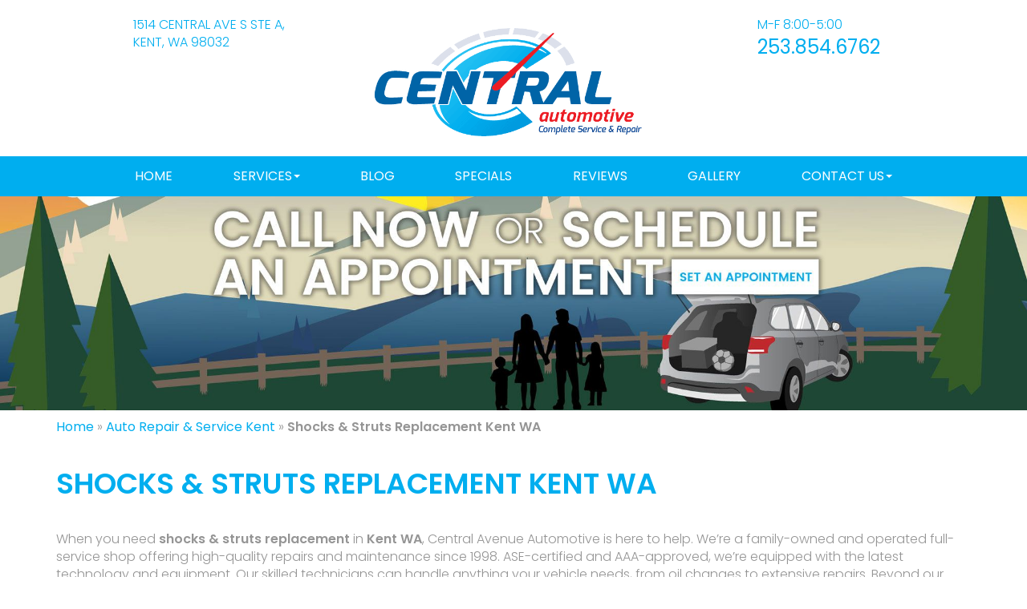

--- FILE ---
content_type: text/html; charset=UTF-8
request_url: https://www.centralaveauto.com/auto-repair-service-kent/shocks-struts-replacement-kent-wa/
body_size: 20872
content:
<!doctype html>  

<!--[if IEMobile 7 ]> <html lang="en-US"class="no-js iem7"> <![endif]-->
<!--[if lt IE 7 ]> <html lang="en-US" class="no-js ie6"> <![endif]-->
<!--[if IE 7 ]>    <html lang="en-US" class="no-js ie7"> <![endif]-->
<!--[if IE 8 ]>    <html lang="en-US" class="no-js ie8"> <![endif]-->
<!--[if (gte IE 9)|(gt IEMobile 7)|!(IEMobile)|!(IE)]><!--><html lang="en-US" class="no-js"><!--<![endif]-->
	
	<head>
<!-- Google Tag Manager -->
<script>(function(w,d,s,l,i){w[l]=w[l]||[];w[l].push({'gtm.start':
new Date().getTime(),event:'gtm.js'});var f=d.getElementsByTagName(s)[0],
j=d.createElement(s),dl=l!='dataLayer'?'&l='+l:'';j.async=true;j.src=
'https://www.googletagmanager.com/gtm.js?id='+i+dl;f.parentNode.insertBefore(j,f);
})(window,document,'script','dataLayer','GTM-T632LLQ');</script>
<!-- End Google Tag Manager -->
		

<meta name="google-site-verification" content="N5Y12nLaXwcqziINbfdJu1aHBbDukUjRJ50XfGJL4qU" />
<meta name="msvalidate.01" content="2D2FC9A1665424AB723C1A87932C93F8" />
		<meta charset="utf-8">
		<meta http-equiv="X-UA-Compatible" content="IE=edge,chrome=1">
		<title>Shocks and Struts Kent Wa | Suspension Repair</title>	
		<meta name="viewport" content="width=device-width, initial-scale=1.0">
		<meta name="facebook-domain-verification" content="s02jlvlwndi4fqnx6w1yl8f5w3azzw" />
  		<link rel="pingback" href="https://www.centralaveauto.com/xmlrpc.php">
  		
  		<link href="/wp-content/plugins/smartmenus-1.1.0/addons/bootstrap/jquery.smartmenus.bootstrap.css" rel="stylesheet">

		<!-- wordpress head functions -->
		<meta name='robots' content='index, follow, max-image-preview:large, max-snippet:-1, max-video-preview:-1' />
	<style>img:is([sizes="auto" i], [sizes^="auto," i]) { contain-intrinsic-size: 3000px 1500px }</style>
	
	<!-- This site is optimized with the Yoast SEO plugin v26.8 - https://yoast.com/product/yoast-seo-wordpress/ -->
	<meta name="description" content="Shocks and struts Kent Wa. When it comes to suspension repair don’t waste time looking where to go instead come see the pro’s today." />
	<link rel="canonical" href="https://www.centralaveauto.com/auto-repair-service-kent/shocks-struts-replacement-kent-wa/" />
	<meta property="og:locale" content="en_US" />
	<meta property="og:type" content="article" />
	<meta property="og:title" content="Shocks and Struts Kent Wa | Suspension Repair" />
	<meta property="og:description" content="Shocks and struts Kent Wa. When it comes to suspension repair don’t waste time looking where to go instead come see the pro’s today." />
	<meta property="og:url" content="https://www.centralaveauto.com/auto-repair-service-kent/shocks-struts-replacement-kent-wa/" />
	<meta property="og:site_name" content="centralaveauto.com" />
	<meta property="article:modified_time" content="2024-07-22T15:01:23+00:00" />
	<meta property="og:image" content="https://www.centralaveauto.com/wp-content/uploads/2015/06/CA-logo-on-white-RGB.png" />
	<meta name="twitter:label1" content="Est. reading time" />
	<meta name="twitter:data1" content="3 minutes" />
	<script type="application/ld+json" class="yoast-schema-graph">{"@context":"https://schema.org","@graph":[{"@type":"WebPage","@id":"https://www.centralaveauto.com/auto-repair-service-kent/shocks-struts-replacement-kent-wa/","url":"https://www.centralaveauto.com/auto-repair-service-kent/shocks-struts-replacement-kent-wa/","name":"Shocks and Struts Kent Wa | Suspension Repair","isPartOf":{"@id":"https://www.centralaveauto.com/#website"},"primaryImageOfPage":{"@id":"https://www.centralaveauto.com/auto-repair-service-kent/shocks-struts-replacement-kent-wa/#primaryimage"},"image":{"@id":"https://www.centralaveauto.com/auto-repair-service-kent/shocks-struts-replacement-kent-wa/#primaryimage"},"thumbnailUrl":"https://www.centralaveauto.com/wp-content/uploads/2015/06/CA-logo-on-white-RGB.png","datePublished":"2015-01-14T18:25:44+00:00","dateModified":"2024-07-22T15:01:23+00:00","description":"Shocks and struts Kent Wa. When it comes to suspension repair don’t waste time looking where to go instead come see the pro’s today.","breadcrumb":{"@id":"https://www.centralaveauto.com/auto-repair-service-kent/shocks-struts-replacement-kent-wa/#breadcrumb"},"inLanguage":"en-US","potentialAction":[{"@type":"ReadAction","target":["https://www.centralaveauto.com/auto-repair-service-kent/shocks-struts-replacement-kent-wa/"]}]},{"@type":"ImageObject","inLanguage":"en-US","@id":"https://www.centralaveauto.com/auto-repair-service-kent/shocks-struts-replacement-kent-wa/#primaryimage","url":"https://www.centralaveauto.com/wp-content/uploads/2015/06/CA-logo-on-white-RGB.png","contentUrl":"https://www.centralaveauto.com/wp-content/uploads/2015/06/CA-logo-on-white-RGB.png","width":587,"height":236,"caption":"Central Avenue Automotive logo on white RGB"},{"@type":"BreadcrumbList","@id":"https://www.centralaveauto.com/auto-repair-service-kent/shocks-struts-replacement-kent-wa/#breadcrumb","itemListElement":[{"@type":"ListItem","position":1,"name":"Home","item":"https://www.centralaveauto.com/"},{"@type":"ListItem","position":2,"name":"Auto Repair &#038; Service Kent","item":"https://www.centralaveauto.com/auto-repair-service-kent/"},{"@type":"ListItem","position":3,"name":"Shocks &#038; Struts Replacement Kent WA"}]},{"@type":"WebSite","@id":"https://www.centralaveauto.com/#website","url":"https://www.centralaveauto.com/","name":"centralaveauto.com","description":"","potentialAction":[{"@type":"SearchAction","target":{"@type":"EntryPoint","urlTemplate":"https://www.centralaveauto.com/?s={search_term_string}"},"query-input":{"@type":"PropertyValueSpecification","valueRequired":true,"valueName":"search_term_string"}}],"inLanguage":"en-US"}]}</script>
	<!-- / Yoast SEO plugin. -->


<link rel='stylesheet' id='wp-block-library-css' href='https://www.centralaveauto.com/wp-includes/css/dist/block-library/style.min.css?ver=6.8.3' type='text/css' media='all' />
<style id='classic-theme-styles-inline-css' type='text/css'>
/*! This file is auto-generated */
.wp-block-button__link{color:#fff;background-color:#32373c;border-radius:9999px;box-shadow:none;text-decoration:none;padding:calc(.667em + 2px) calc(1.333em + 2px);font-size:1.125em}.wp-block-file__button{background:#32373c;color:#fff;text-decoration:none}
</style>
<link rel='stylesheet' id='wordpress-bootstrap-master-style-css' href='https://www.centralaveauto.com/wp-content/themes/wordpress-bootstrap-master/style.css?ver=6.8.3' type='text/css' media='all' />
<link rel='stylesheet' id='child-style-css' href='https://www.centralaveauto.com/wp-content/themes/central-ave-2018/style.css?ver=6.8.3' type='text/css' media='all' />
<link rel='stylesheet' id='wpbs-css' href='https://www.centralaveauto.com/wp-content/themes/wordpress-bootstrap-master/library/dist/css/styles.f6413c85.min.css?ver=1.0' type='text/css' media='all' />
<link rel='stylesheet' id='wpbs-style-css' href='https://www.centralaveauto.com/wp-content/themes/central-ave-2018/style.css?ver=1.0' type='text/css' media='all' />
<link rel='stylesheet' id='fancybox-css' href='https://www.centralaveauto.com/wp-content/plugins/easy-fancybox/fancybox/1.5.4/jquery.fancybox.min.css?ver=6.8.3' type='text/css' media='screen' />
<style id='fancybox-inline-css' type='text/css'>
#fancybox-title,#fancybox-title-float-main{color:#fff}
</style>
<link rel='stylesheet' id='msl-main-css' href='https://www.centralaveauto.com/wp-content/plugins/master-slider/public/assets/css/masterslider.main.css?ver=3.11.0' type='text/css' media='all' />
<link rel='stylesheet' id='msl-custom-css' href='https://www.centralaveauto.com/wp-content/uploads/master-slider/custom.css?ver=4.8' type='text/css' media='all' />
<link rel='stylesheet' id='kadence-blocks-rowlayout-css' href='https://www.centralaveauto.com/wp-content/plugins/kadence-blocks/dist/style-blocks-rowlayout.css?ver=3.5.32' type='text/css' media='all' />
<link rel='stylesheet' id='kadence-blocks-column-css' href='https://www.centralaveauto.com/wp-content/plugins/kadence-blocks/dist/style-blocks-column.css?ver=3.5.32' type='text/css' media='all' />
<style id='kadence-blocks-advancedheading-inline-css' type='text/css'>
	.wp-block-kadence-advancedheading mark{background:transparent;border-style:solid;border-width:0}
	.wp-block-kadence-advancedheading mark.kt-highlight{color:#f76a0c;}
	.kb-adv-heading-icon{display: inline-flex;justify-content: center;align-items: center;}
	.is-layout-constrained > .kb-advanced-heading-link {display: block;}.wp-block-kadence-advancedheading.has-background{padding: 0;}.kb-screen-reader-text{position:absolute;width:1px;height:1px;padding:0;margin:-1px;overflow:hidden;clip:rect(0,0,0,0);}
</style>
<link rel='stylesheet' id='kadence-blocks-advancedbtn-css' href='https://www.centralaveauto.com/wp-content/plugins/kadence-blocks/dist/style-blocks-advancedbtn.css?ver=3.5.32' type='text/css' media='all' />
<link rel='stylesheet' id='kadence-blocks-testimonials-css' href='https://www.centralaveauto.com/wp-content/plugins/kadence-blocks/dist/style-blocks-testimonials.css?ver=3.5.32' type='text/css' media='all' />
<link rel='stylesheet' id='kadence-blocks-iconlist-css' href='https://www.centralaveauto.com/wp-content/plugins/kadence-blocks/dist/style-blocks-iconlist.css?ver=3.5.32' type='text/css' media='all' />
<style id='kadence-blocks-global-variables-inline-css' type='text/css'>
:root {--global-kb-font-size-sm:clamp(0.8rem, 0.73rem + 0.217vw, 0.9rem);--global-kb-font-size-md:clamp(1.1rem, 0.995rem + 0.326vw, 1.25rem);--global-kb-font-size-lg:clamp(1.75rem, 1.576rem + 0.543vw, 2rem);--global-kb-font-size-xl:clamp(2.25rem, 1.728rem + 1.63vw, 3rem);--global-kb-font-size-xxl:clamp(2.5rem, 1.456rem + 3.26vw, 4rem);--global-kb-font-size-xxxl:clamp(2.75rem, 0.489rem + 7.065vw, 6rem);}:root {--global-palette1: #3182CE;--global-palette2: #2B6CB0;--global-palette3: #1A202C;--global-palette4: #2D3748;--global-palette5: #4A5568;--global-palette6: #718096;--global-palette7: #EDF2F7;--global-palette8: #F7FAFC;--global-palette9: #ffffff;}
</style>
<style id='kadence_blocks_css-inline-css' type='text/css'>
.kb-row-layout-id1760_d75269-f3 > .kt-row-column-wrap{padding-top:var( --global-kb-row-default-top, var(--global-kb-spacing-sm, 1.5rem) );padding-bottom:var( --global-kb-row-default-bottom, var(--global-kb-spacing-sm, 1.5rem) );grid-template-columns:minmax(0, calc(40% - ((var(--kb-default-row-gutter, var(--global-row-gutter-md, 2rem)) * 1 )/2)))minmax(0, calc(60% - ((var(--kb-default-row-gutter, var(--global-row-gutter-md, 2rem)) * 1 )/2)));}@media all and (max-width: 767px){.kb-row-layout-id1760_d75269-f3 > .kt-row-column-wrap{grid-template-columns:minmax(0, 1fr);}}.kadence-column1760_2227f0-19 > .kt-inside-inner-col{display:flex;}.kadence-column1760_2227f0-19 > .kt-inside-inner-col{column-gap:var(--global-kb-gap-sm, 1rem);}.kadence-column1760_2227f0-19 > .kt-inside-inner-col{flex-direction:column;justify-content:center;}.kadence-column1760_2227f0-19 > .kt-inside-inner-col > .aligncenter{width:100%;}.kt-row-column-wrap > .kadence-column1760_2227f0-19{align-self:center;}.kt-inner-column-height-full:not(.kt-has-1-columns) > .wp-block-kadence-column.kadence-column1760_2227f0-19{align-self:auto;}.kt-inner-column-height-full:not(.kt-has-1-columns) > .wp-block-kadence-column.kadence-column1760_2227f0-19 > .kt-inside-inner-col{flex-direction:column;justify-content:center;}@media all and (max-width: 1024px){.kt-row-column-wrap > .kadence-column1760_2227f0-19{align-self:center;}}@media all and (max-width: 1024px){.kt-inner-column-height-full:not(.kt-has-1-columns) > .wp-block-kadence-column.kadence-column1760_2227f0-19{align-self:auto;}}@media all and (max-width: 1024px){.kt-inner-column-height-full:not(.kt-has-1-columns) > .wp-block-kadence-column.kadence-column1760_2227f0-19 > .kt-inside-inner-col{flex-direction:column;justify-content:center;}}@media all and (max-width: 1024px){.kadence-column1760_2227f0-19 > .kt-inside-inner-col{flex-direction:column;justify-content:center;}}@media all and (max-width: 767px){.kt-row-column-wrap > .kadence-column1760_2227f0-19{align-self:center;}.kt-inner-column-height-full:not(.kt-has-1-columns) > .wp-block-kadence-column.kadence-column1760_2227f0-19{align-self:auto;}.kt-inner-column-height-full:not(.kt-has-1-columns) > .wp-block-kadence-column.kadence-column1760_2227f0-19 > .kt-inside-inner-col{flex-direction:column;justify-content:center;}.kadence-column1760_2227f0-19 > .kt-inside-inner-col{flex-direction:column;justify-content:center;}}.wp-block-kadence-advancedheading.kt-adv-heading1760_dcb82b-84, .wp-block-kadence-advancedheading.kt-adv-heading1760_dcb82b-84[data-kb-block="kb-adv-heading1760_dcb82b-84"]{text-transform:uppercase;}.wp-block-kadence-advancedheading.kt-adv-heading1760_dcb82b-84 mark.kt-highlight, .wp-block-kadence-advancedheading.kt-adv-heading1760_dcb82b-84[data-kb-block="kb-adv-heading1760_dcb82b-84"] mark.kt-highlight{-webkit-box-decoration-break:clone;box-decoration-break:clone;}.wp-block-kadence-advancedheading.kt-adv-heading1760_dcb82b-84 img.kb-inline-image, .wp-block-kadence-advancedheading.kt-adv-heading1760_dcb82b-84[data-kb-block="kb-adv-heading1760_dcb82b-84"] img.kb-inline-image{width:150px;display:inline-block;}.wp-block-kadence-advancedheading.kt-adv-heading1760_642db4-f1, .wp-block-kadence-advancedheading.kt-adv-heading1760_642db4-f1[data-kb-block="kb-adv-heading1760_642db4-f1"]{font-weight:400;}.wp-block-kadence-advancedheading.kt-adv-heading1760_642db4-f1 mark.kt-highlight, .wp-block-kadence-advancedheading.kt-adv-heading1760_642db4-f1[data-kb-block="kb-adv-heading1760_642db4-f1"] mark.kt-highlight{-webkit-box-decoration-break:clone;box-decoration-break:clone;}.wp-block-kadence-advancedheading.kt-adv-heading1760_642db4-f1 img.kb-inline-image, .wp-block-kadence-advancedheading.kt-adv-heading1760_642db4-f1[data-kb-block="kb-adv-heading1760_642db4-f1"] img.kb-inline-image{width:150px;display:inline-block;}.wp-block-kadence-advancedheading.kt-adv-heading1760_99ed60-25, .wp-block-kadence-advancedheading.kt-adv-heading1760_99ed60-25[data-kb-block="kb-adv-heading1760_99ed60-25"]{font-weight:400;}.wp-block-kadence-advancedheading.kt-adv-heading1760_99ed60-25 mark.kt-highlight, .wp-block-kadence-advancedheading.kt-adv-heading1760_99ed60-25[data-kb-block="kb-adv-heading1760_99ed60-25"] mark.kt-highlight{-webkit-box-decoration-break:clone;box-decoration-break:clone;}.wp-block-kadence-advancedheading.kt-adv-heading1760_99ed60-25 img.kb-inline-image, .wp-block-kadence-advancedheading.kt-adv-heading1760_99ed60-25[data-kb-block="kb-adv-heading1760_99ed60-25"] img.kb-inline-image{width:150px;display:inline-block;}.wp-block-kadence-advancedbtn.kb-btns1760_5d0ccb-c9{justify-content:flex-start;}ul.menu .wp-block-kadence-advancedbtn .kb-btn1760_ef179b-16.kb-button{width:initial;}.wp-block-kadence-advancedbtn .kb-btn1760_ef179b-16.kb-button{color:#ffffff;background:#00aeef;}.wp-block-kadence-advancedbtn .kb-btn1760_ef179b-16.kb-button:hover, .wp-block-kadence-advancedbtn .kb-btn1760_ef179b-16.kb-button:focus{background:#0091ef;}.kadence-column1760_f7ebaf-e1 > .kt-inside-inner-col{column-gap:var(--global-kb-gap-sm, 1rem);}.kadence-column1760_f7ebaf-e1 > .kt-inside-inner-col{flex-direction:column;}.kadence-column1760_f7ebaf-e1 > .kt-inside-inner-col > .aligncenter{width:100%;}@media all and (max-width: 1024px){.kadence-column1760_f7ebaf-e1 > .kt-inside-inner-col{flex-direction:column;justify-content:center;}}@media all and (max-width: 767px){.kadence-column1760_f7ebaf-e1 > .kt-inside-inner-col{flex-direction:column;justify-content:center;}}.kb-google-maps-container1760_d6d69f-49{height:450px;}.kb-row-layout-id1760_cc9404-86 > .kt-row-column-wrap{padding-top:var( --global-kb-row-default-top, var(--global-kb-spacing-sm, 1.5rem) );padding-bottom:var( --global-kb-row-default-bottom, var(--global-kb-spacing-sm, 1.5rem) );grid-template-columns:minmax(0, 1fr);}@media all and (max-width: 767px){.kb-row-layout-id1760_cc9404-86 > .kt-row-column-wrap{grid-template-columns:minmax(0, 1fr);}}.kadence-column1760_8b6d6c-ab > .kt-inside-inner-col{column-gap:var(--global-kb-gap-sm, 1rem);}.kadence-column1760_8b6d6c-ab > .kt-inside-inner-col{flex-direction:column;}.kadence-column1760_8b6d6c-ab > .kt-inside-inner-col > .aligncenter{width:100%;}@media all and (max-width: 1024px){.kadence-column1760_8b6d6c-ab > .kt-inside-inner-col{flex-direction:column;justify-content:center;}}@media all and (max-width: 767px){.kadence-column1760_8b6d6c-ab > .kt-inside-inner-col{flex-direction:column;justify-content:center;}}.kt-blocks-testimonials-wrap1760_dd73a0-6d .kt-svg-testimonial-global-icon{font-size:30px;}.kt-blocks-testimonials-wrap1760_dd73a0-6d .kt-testimonial-rating-wrap .kb-svg-icon-wrap{color:#ffd700;font-size:16px;}.kt-blocks-testimonials-wrap1760_dd73a0-6d .kt-testimonial-grid-wrap{gap:30px;}.kt-blocks-testimonials-wrap1760_dd73a0-6d .kt-testimonial-item-wrap{padding-top:20px;padding-right:20px;padding-bottom:20px;padding-left:20px;}.kt-blocks-testimonials-wrap1760_dd73a0-6d .kt-testimonial-item-wrap .kt-testimonial-title{color:#ffffff;text-transform:uppercase;}.kt-blocks-testimonials-wrap1760_dd73a0-6d .kt-testimonial-content{color:#ffffff;font-size:20px;}.kt-blocks-testimonials-wrap1760_dd73a0-6d .kt-testimonial-name{color:#ffffff;font-size:15px;text-transform:uppercase;}.kt-blocks-testimonials-wrap1760_dd73a0-6d .kt-testimonial-occupation{color:#555555;font-size:15px;}.kt-blocks-testimonials-wrap1760_dd73a0-6d .kt-testimonial-item-wrap{max-width:500px;}.kt-blocks-testimonials-wrap1760_dd73a0-6d .kt-testimonial-media-inner-wrap{width:60px;border-top:0px solid #555555;border-right:0px solid #555555;border-bottom:0px solid #555555;border-left:0px solid #555555;padding-top:0px;padding-right:0px;padding-bottom:0px;padding-left:0px;}.kt-blocks-testimonials-wrap1760_dd73a0-6d .kt-svg-testimonial-icon{justify-content:center;align-items:center;}.kt-blocks-testimonials-wrap1760_dd73a0-6d .kt-testimonial-rating-wrap .kt-svg-testimonial-rating-icon{color:#ffd700;font-size:16px;display:inline-flex;justify-content:center;align-items:center;}@media all and (max-width: 1024px){.kt-blocks-testimonials-wrap1760_dd73a0-6d .kt-testimonial-media-inner-wrap{border-top:0px solid #555555;border-right:0px solid #555555;border-bottom:0px solid #555555;border-left:0px solid #555555;}}@media all and (max-width: 767px){.kt-blocks-testimonials-wrap1760_dd73a0-6d{padding-top:px;padding-bottom:px;}.kt-blocks-testimonials-wrap1760_dd73a0-6d .kt-testimonial-media-inner-wrap{border-top:0px solid #555555;border-right:0px solid #555555;border-bottom:0px solid #555555;border-left:0px solid #555555;}}.wp-block-kadence-advancedheading.kt-adv-heading1760_1f29e5-df mark.kt-highlight, .wp-block-kadence-advancedheading.kt-adv-heading1760_1f29e5-df[data-kb-block="kb-adv-heading1760_1f29e5-df"] mark.kt-highlight{-webkit-box-decoration-break:clone;box-decoration-break:clone;}.wp-block-kadence-advancedheading.kt-adv-heading1760_1f29e5-df img.kb-inline-image, .wp-block-kadence-advancedheading.kt-adv-heading1760_1f29e5-df[data-kb-block="kb-adv-heading1760_1f29e5-df"] img.kb-inline-image{width:150px;display:inline-block;}.kb-row-layout-id1760_9a075c-f9 > .kt-row-column-wrap{padding-top:var( --global-kb-row-default-top, var(--global-kb-spacing-sm, 1.5rem) );padding-bottom:var( --global-kb-row-default-bottom, var(--global-kb-spacing-sm, 1.5rem) );grid-template-columns:minmax(0, 1fr);}@media all and (max-width: 767px){.kb-row-layout-id1760_9a075c-f9 > .kt-row-column-wrap{grid-template-columns:minmax(0, 1fr);}}.kadence-column1760_bbbd13-40 > .kt-inside-inner-col{column-gap:var(--global-kb-gap-sm, 1rem);}.kadence-column1760_bbbd13-40 > .kt-inside-inner-col{flex-direction:column;}.kadence-column1760_bbbd13-40 > .kt-inside-inner-col > .aligncenter{width:100%;}@media all and (max-width: 1024px){.kadence-column1760_bbbd13-40 > .kt-inside-inner-col{flex-direction:column;justify-content:center;}}@media all and (max-width: 767px){.kadence-column1760_bbbd13-40 > .kt-inside-inner-col{flex-direction:column;justify-content:center;}}.kb-row-layout-id1760_19346b-37 > .kt-row-column-wrap{padding-top:var( --global-kb-row-default-top, var(--global-kb-spacing-sm, 1.5rem) );padding-bottom:var( --global-kb-row-default-bottom, var(--global-kb-spacing-sm, 1.5rem) );}.kb-row-layout-id1760_19346b-37 > .kt-row-column-wrap > div:not(.added-for-specificity){grid-column:initial;}.kb-row-layout-id1760_19346b-37 > .kt-row-column-wrap{grid-template-columns:repeat(3, minmax(0, 1fr));}@media all and (max-width: 767px){.kb-row-layout-id1760_19346b-37 > .kt-row-column-wrap > div:not(.added-for-specificity){grid-column:initial;}.kb-row-layout-id1760_19346b-37 > .kt-row-column-wrap{grid-template-columns:minmax(0, 1fr);}}.kadence-column1760_30c742-7d > .kt-inside-inner-col{column-gap:var(--global-kb-gap-sm, 1rem);}.kadence-column1760_30c742-7d > .kt-inside-inner-col{flex-direction:column;}.kadence-column1760_30c742-7d > .kt-inside-inner-col > .aligncenter{width:100%;}@media all and (max-width: 1024px){.kadence-column1760_30c742-7d > .kt-inside-inner-col{flex-direction:column;justify-content:center;}}@media all and (max-width: 767px){.kadence-column1760_30c742-7d > .kt-inside-inner-col{flex-direction:column;justify-content:center;}}.wp-block-kadence-iconlist.kt-svg-icon-list-items1760_7171e7-f4:not(.this-stops-third-party-issues){margin-bottom:var(--global-kb-spacing-sm, 1.5rem);}.wp-block-kadence-iconlist.kt-svg-icon-list-items1760_7171e7-f4 ul.kt-svg-icon-list{grid-row-gap:5px;}.wp-block-kadence-iconlist.kt-svg-icon-list-items1760_7171e7-f4 .kb-svg-icon-wrap{color:#00aeef;}.kt-svg-icon-list-item-1760_eb21b0-95 .kt-svg-icon-list-text mark.kt-highlight{background-color:unset;color:#f76a0c;-webkit-box-decoration-break:clone;box-decoration-break:clone;}.kt-svg-icon-list-item-1760_209263-b5 .kt-svg-icon-list-text mark.kt-highlight{background-color:unset;color:#f76a0c;-webkit-box-decoration-break:clone;box-decoration-break:clone;}.kt-svg-icon-list-item-1760_f6b15e-73 .kt-svg-icon-list-text mark.kt-highlight{background-color:unset;color:#f76a0c;-webkit-box-decoration-break:clone;box-decoration-break:clone;}.kt-svg-icon-list-item-1760_6c46e6-c0 .kt-svg-icon-list-text mark.kt-highlight{background-color:unset;color:#f76a0c;-webkit-box-decoration-break:clone;box-decoration-break:clone;}.kt-svg-icon-list-item-1760_e3f582-e7 .kt-svg-icon-list-text mark.kt-highlight{background-color:unset;color:#f76a0c;-webkit-box-decoration-break:clone;box-decoration-break:clone;}.kt-svg-icon-list-item-1760_a1f43c-c0 .kt-svg-icon-list-text mark.kt-highlight{background-color:unset;color:#f76a0c;-webkit-box-decoration-break:clone;box-decoration-break:clone;}.kt-svg-icon-list-item-1760_da2c59-7c .kt-svg-icon-list-text mark.kt-highlight{background-color:unset;color:#f76a0c;-webkit-box-decoration-break:clone;box-decoration-break:clone;}.kt-svg-icon-list-item-1760_a85d41-2f .kt-svg-icon-list-text mark.kt-highlight{background-color:unset;color:#f76a0c;-webkit-box-decoration-break:clone;box-decoration-break:clone;}.kt-svg-icon-list-item-1760_7422a1-76 .kt-svg-icon-list-text mark.kt-highlight{background-color:unset;color:#f76a0c;-webkit-box-decoration-break:clone;box-decoration-break:clone;}.kadence-column1760_76cb06-ca > .kt-inside-inner-col{column-gap:var(--global-kb-gap-sm, 1rem);}.kadence-column1760_76cb06-ca > .kt-inside-inner-col{flex-direction:column;}.kadence-column1760_76cb06-ca > .kt-inside-inner-col > .aligncenter{width:100%;}@media all and (max-width: 1024px){.kadence-column1760_76cb06-ca > .kt-inside-inner-col{flex-direction:column;justify-content:center;}}@media all and (max-width: 767px){.kadence-column1760_76cb06-ca > .kt-inside-inner-col{flex-direction:column;justify-content:center;}}.wp-block-kadence-iconlist.kt-svg-icon-list-items1760_3d4935-e7:not(.this-stops-third-party-issues){margin-bottom:var(--global-kb-spacing-sm, 1.5rem);}.wp-block-kadence-iconlist.kt-svg-icon-list-items1760_3d4935-e7 ul.kt-svg-icon-list{grid-row-gap:5px;}.wp-block-kadence-iconlist.kt-svg-icon-list-items1760_3d4935-e7 .kb-svg-icon-wrap{color:#00aeef;}.kt-svg-icon-list-item-1760_0dbd7d-1a .kt-svg-icon-list-text mark.kt-highlight{background-color:unset;color:#f76a0c;-webkit-box-decoration-break:clone;box-decoration-break:clone;}.kt-svg-icon-list-item-1760_80cb27-2e .kt-svg-icon-list-text mark.kt-highlight{background-color:unset;color:#f76a0c;-webkit-box-decoration-break:clone;box-decoration-break:clone;}.kt-svg-icon-list-item-1760_4c4fa9-cb .kt-svg-icon-list-text mark.kt-highlight{background-color:unset;color:#f76a0c;-webkit-box-decoration-break:clone;box-decoration-break:clone;}.kt-svg-icon-list-item-1760_44115a-b7 .kt-svg-icon-list-text mark.kt-highlight{background-color:unset;color:#f76a0c;-webkit-box-decoration-break:clone;box-decoration-break:clone;}.kt-svg-icon-list-item-1760_a8dc43-88 .kt-svg-icon-list-text mark.kt-highlight{background-color:unset;color:#f76a0c;-webkit-box-decoration-break:clone;box-decoration-break:clone;}.kt-svg-icon-list-item-1760_823098-e2 .kt-svg-icon-list-text mark.kt-highlight{background-color:unset;color:#f76a0c;-webkit-box-decoration-break:clone;box-decoration-break:clone;}.kt-svg-icon-list-item-1760_f64e4b-e1 .kt-svg-icon-list-text mark.kt-highlight{background-color:unset;color:#f76a0c;-webkit-box-decoration-break:clone;box-decoration-break:clone;}.kt-svg-icon-list-item-1760_50bf72-af .kt-svg-icon-list-text mark.kt-highlight{background-color:unset;color:#f76a0c;-webkit-box-decoration-break:clone;box-decoration-break:clone;}.kt-svg-icon-list-item-1760_70337e-2f .kt-svg-icon-list-text mark.kt-highlight{background-color:unset;color:#f76a0c;-webkit-box-decoration-break:clone;box-decoration-break:clone;}.kt-svg-icon-list-item-1760_e31383-91 .kt-svg-icon-list-text mark.kt-highlight{background-color:unset;color:#f76a0c;-webkit-box-decoration-break:clone;box-decoration-break:clone;}.kt-svg-icon-list-item-1760_26a03d-fc .kt-svg-icon-list-text mark.kt-highlight{background-color:unset;color:#f76a0c;-webkit-box-decoration-break:clone;box-decoration-break:clone;}.kt-svg-icon-list-item-1760_41a9cf-cb .kt-svg-icon-list-text mark.kt-highlight{background-color:unset;color:#f76a0c;-webkit-box-decoration-break:clone;box-decoration-break:clone;}.kadence-column1760_416044-d9 > .kt-inside-inner-col{column-gap:var(--global-kb-gap-sm, 1rem);}.kadence-column1760_416044-d9 > .kt-inside-inner-col{flex-direction:column;}.kadence-column1760_416044-d9 > .kt-inside-inner-col > .aligncenter{width:100%;}@media all and (max-width: 1024px){.kadence-column1760_416044-d9 > .kt-inside-inner-col{flex-direction:column;justify-content:center;}}@media all and (max-width: 767px){.kadence-column1760_416044-d9 > .kt-inside-inner-col{flex-direction:column;justify-content:center;}}.wp-block-kadence-iconlist.kt-svg-icon-list-items1760_4ad2d7-1d:not(.this-stops-third-party-issues){margin-bottom:var(--global-kb-spacing-sm, 1.5rem);}.wp-block-kadence-iconlist.kt-svg-icon-list-items1760_4ad2d7-1d ul.kt-svg-icon-list{grid-row-gap:5px;}.wp-block-kadence-iconlist.kt-svg-icon-list-items1760_4ad2d7-1d .kb-svg-icon-wrap{color:#00aeef;}.kt-svg-icon-list-item-1760_362efa-48 .kt-svg-icon-list-text mark.kt-highlight{background-color:unset;color:#f76a0c;-webkit-box-decoration-break:clone;box-decoration-break:clone;}.kt-svg-icon-list-item-1760_6ef6ab-b6 .kt-svg-icon-list-text mark.kt-highlight{background-color:unset;color:#f76a0c;-webkit-box-decoration-break:clone;box-decoration-break:clone;}.kt-svg-icon-list-item-1760_77ca28-93 .kt-svg-icon-list-text mark.kt-highlight{background-color:unset;color:#f76a0c;-webkit-box-decoration-break:clone;box-decoration-break:clone;}.kt-svg-icon-list-item-1760_40510c-af .kt-svg-icon-list-text mark.kt-highlight{background-color:unset;color:#f76a0c;-webkit-box-decoration-break:clone;box-decoration-break:clone;}.kt-svg-icon-list-item-1760_675d8e-41 .kt-svg-icon-list-text mark.kt-highlight{background-color:unset;color:#f76a0c;-webkit-box-decoration-break:clone;box-decoration-break:clone;}.kt-svg-icon-list-item-1760_7ea41f-fd .kt-svg-icon-list-text mark.kt-highlight{background-color:unset;color:#f76a0c;-webkit-box-decoration-break:clone;box-decoration-break:clone;}.kt-svg-icon-list-item-1760_aae0fa-3a .kt-svg-icon-list-text mark.kt-highlight{background-color:unset;color:#f76a0c;-webkit-box-decoration-break:clone;box-decoration-break:clone;}.kt-svg-icon-list-item-1760_990148-bd .kt-svg-icon-list-text mark.kt-highlight{background-color:unset;color:#f76a0c;-webkit-box-decoration-break:clone;box-decoration-break:clone;}.kt-svg-icon-list-item-1760_15eb4b-1b .kt-svg-icon-list-text mark.kt-highlight{background-color:unset;color:#f76a0c;-webkit-box-decoration-break:clone;box-decoration-break:clone;}.kt-svg-icon-list-item-1760_9de0c3-a5 .kt-svg-icon-list-text mark.kt-highlight{background-color:unset;color:#f76a0c;-webkit-box-decoration-break:clone;box-decoration-break:clone;}.kt-svg-icon-list-item-1760_dd9e4b-ad .kt-svg-icon-list-text mark.kt-highlight{background-color:unset;color:#f76a0c;-webkit-box-decoration-break:clone;box-decoration-break:clone;}.kb-row-layout-id1760_28bc2e-85 > .kt-row-column-wrap{padding-top:var( --global-kb-row-default-top, var(--global-kb-spacing-sm, 1.5rem) );padding-bottom:var( --global-kb-row-default-bottom, var(--global-kb-spacing-sm, 1.5rem) );grid-template-columns:minmax(0, 1fr);}@media all and (max-width: 767px){.kb-row-layout-id1760_28bc2e-85 > .kt-row-column-wrap{grid-template-columns:minmax(0, 1fr);}}.kadence-column1760_f10bd0-02 > .kt-inside-inner-col{column-gap:var(--global-kb-gap-sm, 1rem);}.kadence-column1760_f10bd0-02 > .kt-inside-inner-col{flex-direction:column;}.kadence-column1760_f10bd0-02 > .kt-inside-inner-col > .aligncenter{width:100%;}@media all and (max-width: 1024px){.kadence-column1760_f10bd0-02 > .kt-inside-inner-col{flex-direction:column;justify-content:center;}}@media all and (max-width: 767px){.kadence-column1760_f10bd0-02 > .kt-inside-inner-col{flex-direction:column;justify-content:center;}}.kb-row-layout-id1760_3e111e-0d > .kt-row-column-wrap{padding-top:29px;padding-bottom:25px;grid-template-columns:repeat(2, minmax(0, 1fr));}@media all and (max-width: 767px){.kb-row-layout-id1760_3e111e-0d > .kt-row-column-wrap{grid-template-columns:minmax(0, 1fr);}}.kadence-column1760_b8a140-d2 > .kt-inside-inner-col{column-gap:var(--global-kb-gap-sm, 1rem);}.kadence-column1760_b8a140-d2 > .kt-inside-inner-col{flex-direction:column;}.kadence-column1760_b8a140-d2 > .kt-inside-inner-col > .aligncenter{width:100%;}@media all and (max-width: 1024px){.kadence-column1760_b8a140-d2 > .kt-inside-inner-col{flex-direction:column;justify-content:center;}}@media all and (max-width: 767px){.kadence-column1760_b8a140-d2 > .kt-inside-inner-col{flex-direction:column;justify-content:center;}}.wp-block-kadence-advancedheading.kt-adv-heading1760_21057e-43, .wp-block-kadence-advancedheading.kt-adv-heading1760_21057e-43[data-kb-block="kb-adv-heading1760_21057e-43"]{text-align:center;text-transform:uppercase;}.wp-block-kadence-advancedheading.kt-adv-heading1760_21057e-43 mark.kt-highlight, .wp-block-kadence-advancedheading.kt-adv-heading1760_21057e-43[data-kb-block="kb-adv-heading1760_21057e-43"] mark.kt-highlight{-webkit-box-decoration-break:clone;box-decoration-break:clone;}.wp-block-kadence-advancedheading.kt-adv-heading1760_21057e-43 img.kb-inline-image, .wp-block-kadence-advancedheading.kt-adv-heading1760_21057e-43[data-kb-block="kb-adv-heading1760_21057e-43"] img.kb-inline-image{width:150px;display:inline-block;}.kadence-column1760_06b200-ae > .kt-inside-inner-col{display:flex;}.kadence-column1760_06b200-ae > .kt-inside-inner-col{column-gap:var(--global-kb-gap-sm, 1rem);}.kadence-column1760_06b200-ae > .kt-inside-inner-col{flex-direction:column;justify-content:center;}.kadence-column1760_06b200-ae > .kt-inside-inner-col > .aligncenter{width:100%;}.kt-row-column-wrap > .kadence-column1760_06b200-ae{align-self:center;}.kt-inner-column-height-full:not(.kt-has-1-columns) > .wp-block-kadence-column.kadence-column1760_06b200-ae{align-self:auto;}.kt-inner-column-height-full:not(.kt-has-1-columns) > .wp-block-kadence-column.kadence-column1760_06b200-ae > .kt-inside-inner-col{flex-direction:column;justify-content:center;}@media all and (max-width: 1024px){.kt-row-column-wrap > .kadence-column1760_06b200-ae{align-self:center;}}@media all and (max-width: 1024px){.kt-inner-column-height-full:not(.kt-has-1-columns) > .wp-block-kadence-column.kadence-column1760_06b200-ae{align-self:auto;}}@media all and (max-width: 1024px){.kt-inner-column-height-full:not(.kt-has-1-columns) > .wp-block-kadence-column.kadence-column1760_06b200-ae > .kt-inside-inner-col{flex-direction:column;justify-content:center;}}@media all and (max-width: 1024px){.kadence-column1760_06b200-ae > .kt-inside-inner-col{flex-direction:column;justify-content:center;}}@media all and (max-width: 767px){.kt-row-column-wrap > .kadence-column1760_06b200-ae{align-self:center;}.kt-inner-column-height-full:not(.kt-has-1-columns) > .wp-block-kadence-column.kadence-column1760_06b200-ae{align-self:auto;}.kt-inner-column-height-full:not(.kt-has-1-columns) > .wp-block-kadence-column.kadence-column1760_06b200-ae > .kt-inside-inner-col{flex-direction:column;justify-content:center;}.kadence-column1760_06b200-ae > .kt-inside-inner-col{flex-direction:column;justify-content:center;}}.wp-block-kadence-advancedbtn.kb-btns1760_3b81cf-f5{gap:var(--global-kb-gap-xs, 0.5rem );}ul.menu .wp-block-kadence-advancedbtn .kb-btn1760_9e736e-ee.kb-button{width:initial;}.wp-block-kadence-advancedbtn .kb-btn1760_9e736e-ee.kb-button{color:#0693e3;background:#ffffff;border-top-color:rgba(85, 85, 85, 0);border-top-style:solid;border-right-color:rgba(85, 85, 85, 0);border-right-style:solid;border-bottom-color:rgba(85, 85, 85, 0);border-bottom-style:solid;border-left-color:rgba(85, 85, 85, 0);border-left-style:solid;}.wp-block-kadence-advancedbtn .kb-btn1760_9e736e-ee.kb-button:hover, .wp-block-kadence-advancedbtn .kb-btn1760_9e736e-ee.kb-button:focus{color:#0693e3;background:#eae9e9;border-top-color:rgba(68, 68, 68, 0);border-top-style:solid;border-right-color:rgba(68, 68, 68, 0);border-right-style:solid;border-bottom-color:rgba(68, 68, 68, 0);border-bottom-style:solid;border-left-color:rgba(68, 68, 68, 0);border-left-style:solid;}@media all and (max-width: 1024px){.wp-block-kadence-advancedbtn .kb-btn1760_9e736e-ee.kb-button{border-top-color:rgba(85, 85, 85, 0);border-top-style:solid;border-right-color:rgba(85, 85, 85, 0);border-right-style:solid;border-bottom-color:rgba(85, 85, 85, 0);border-bottom-style:solid;border-left-color:rgba(85, 85, 85, 0);border-left-style:solid;}}@media all and (max-width: 1024px){.wp-block-kadence-advancedbtn .kb-btn1760_9e736e-ee.kb-button:hover, .wp-block-kadence-advancedbtn .kb-btn1760_9e736e-ee.kb-button:focus{border-top-color:rgba(68, 68, 68, 0);border-top-style:solid;border-right-color:rgba(68, 68, 68, 0);border-right-style:solid;border-bottom-color:rgba(68, 68, 68, 0);border-bottom-style:solid;border-left-color:rgba(68, 68, 68, 0);border-left-style:solid;}}@media all and (max-width: 767px){.wp-block-kadence-advancedbtn .kb-btn1760_9e736e-ee.kb-button{border-top-color:rgba(85, 85, 85, 0);border-top-style:solid;border-right-color:rgba(85, 85, 85, 0);border-right-style:solid;border-bottom-color:rgba(85, 85, 85, 0);border-bottom-style:solid;border-left-color:rgba(85, 85, 85, 0);border-left-style:solid;}.wp-block-kadence-advancedbtn .kb-btn1760_9e736e-ee.kb-button:hover, .wp-block-kadence-advancedbtn .kb-btn1760_9e736e-ee.kb-button:focus{border-top-color:rgba(68, 68, 68, 0);border-top-style:solid;border-right-color:rgba(68, 68, 68, 0);border-right-style:solid;border-bottom-color:rgba(68, 68, 68, 0);border-bottom-style:solid;border-left-color:rgba(68, 68, 68, 0);border-left-style:solid;}}.wp-block-kadence-advancedbtn.kb-btns1760_90f771-bf{gap:var(--global-kb-gap-xs, 0.5rem );}ul.menu .wp-block-kadence-advancedbtn .kb-btn1760_528510-21.kb-button{width:initial;}.wp-block-kadence-advancedbtn .kb-btn1760_528510-21.kb-button{color:#ffffff;background:#00aeef;font-size:20px;border-top-color:rgba(85, 85, 85, 0);border-top-style:solid;border-right-color:rgba(85, 85, 85, 0);border-right-style:solid;border-bottom-color:rgba(85, 85, 85, 0);border-bottom-style:solid;border-left-color:rgba(85, 85, 85, 0);border-left-style:solid;}.wp-block-kadence-advancedbtn .kb-btn1760_528510-21.kb-button:hover, .wp-block-kadence-advancedbtn .kb-btn1760_528510-21.kb-button:focus{color:#ffffff;background:#444444;border-top-color:#444444;border-top-style:solid;border-right-color:#444444;border-right-style:solid;border-bottom-color:#444444;border-bottom-style:solid;border-left-color:#444444;border-left-style:solid;}@media all and (max-width: 1024px){.wp-block-kadence-advancedbtn .kb-btn1760_528510-21.kb-button{border-top-color:rgba(85, 85, 85, 0);border-top-style:solid;border-right-color:rgba(85, 85, 85, 0);border-right-style:solid;border-bottom-color:rgba(85, 85, 85, 0);border-bottom-style:solid;border-left-color:rgba(85, 85, 85, 0);border-left-style:solid;}}@media all and (max-width: 1024px){.wp-block-kadence-advancedbtn .kb-btn1760_528510-21.kb-button:hover, .wp-block-kadence-advancedbtn .kb-btn1760_528510-21.kb-button:focus{border-top-color:#444444;border-top-style:solid;border-right-color:#444444;border-right-style:solid;border-bottom-color:#444444;border-bottom-style:solid;border-left-color:#444444;border-left-style:solid;}}@media all and (max-width: 767px){.wp-block-kadence-advancedbtn .kb-btn1760_528510-21.kb-button{border-top-color:rgba(85, 85, 85, 0);border-top-style:solid;border-right-color:rgba(85, 85, 85, 0);border-right-style:solid;border-bottom-color:rgba(85, 85, 85, 0);border-bottom-style:solid;border-left-color:rgba(85, 85, 85, 0);border-left-style:solid;}.wp-block-kadence-advancedbtn .kb-btn1760_528510-21.kb-button:hover, .wp-block-kadence-advancedbtn .kb-btn1760_528510-21.kb-button:focus{border-top-color:#444444;border-top-style:solid;border-right-color:#444444;border-right-style:solid;border-bottom-color:#444444;border-bottom-style:solid;border-left-color:#444444;border-left-style:solid;}}
</style>
<script type="text/javascript" src="https://www.centralaveauto.com/wp-includes/js/jquery/jquery.min.js?ver=3.7.1" id="jquery-core-js"></script>
<script type="text/javascript" src="https://www.centralaveauto.com/wp-includes/js/jquery/jquery-migrate.min.js?ver=3.4.1" id="jquery-migrate-js"></script>
<script type="text/javascript" src="https://www.centralaveauto.com/wp-content/themes/wordpress-bootstrap-master/bower_components/bootstrap/dist/js/bootstrap.js?ver=1.2" id="bootstrap-js"></script>
<script type="text/javascript" src="https://www.centralaveauto.com/wp-content/themes/wordpress-bootstrap-master/library/dist/js/scripts.d1e3d952.min.js?ver=1.2" id="wpbs-js-js"></script>
<script type="text/javascript" src="https://www.centralaveauto.com/wp-content/themes/wordpress-bootstrap-master/bower_components/modernizer/modernizr.js?ver=1.2" id="modernizr-js"></script>
<script>var ms_grabbing_curosr = 'https://www.centralaveauto.com/wp-content/plugins/master-slider/public/assets/css/common/grabbing.cur', ms_grab_curosr = 'https://www.centralaveauto.com/wp-content/plugins/master-slider/public/assets/css/common/grab.cur';</script>
<meta name="generator" content="MasterSlider 3.11.0 - Responsive Touch Image Slider | avt.li/msf" />
<link rel="icon" href="https://www.centralaveauto.com/wp-content/uploads/2017/03/cropped-favicon-1-32x32.png" sizes="32x32" />
<link rel="icon" href="https://www.centralaveauto.com/wp-content/uploads/2017/03/cropped-favicon-1-192x192.png" sizes="192x192" />
<link rel="apple-touch-icon" href="https://www.centralaveauto.com/wp-content/uploads/2017/03/cropped-favicon-1-180x180.png" />
<meta name="msapplication-TileImage" content="https://www.centralaveauto.com/wp-content/uploads/2017/03/cropped-favicon-1-270x270.png" />
		<style type="text/css" id="wp-custom-css">
			.services-quote {
    font-weight: bold;
    font-style: italic;
}

.services-quote p {
    font-size: 17px;
}
.services-quote cite {
		font-size: 12px;	
}
blockquote {
    padding: 3px 13px;
    margin: 0 0 0;
    font-size: 16.5px;
    border-left: 5px solid #05adef;
}

.wp-block-pullquote {
    padding: 1em 0;
    margin-left: 0;
    margin-right: 0;
    text-align: center;
}		</style>
		<noscript><style>.perfmatters-lazy[data-src]{display:none !important;}</style></noscript><style>body .perfmatters-lazy-css-bg:not([data-ll-status=entered]),body .perfmatters-lazy-css-bg:not([data-ll-status=entered]) *,body .perfmatters-lazy-css-bg:not([data-ll-status=entered])::before,body .perfmatters-lazy-css-bg:not([data-ll-status=entered])::after,body .perfmatters-lazy-css-bg:not([data-ll-status=entered]) *::before,body .perfmatters-lazy-css-bg:not([data-ll-status=entered]) *::after{background-image:none!important;will-change:transform;transition:opacity 0.025s ease-in,transform 0.025s ease-in!important;}</style>		<!-- end of wordpress head -->
		<!-- IE8 fallback moved below head to work properly. Added respond as well. Tested to work. -->
			<!-- media-queries.js (fallback) -->
		<!--[if lt IE 9]>
			<script src="http://css3-mediaqueries-js.googlecode.com/svn/trunk/css3-mediaqueries.js"></script>			
		<![endif]-->

		<!-- html5.js -->
		<!--[if lt IE 9]>
			<script src="http://html5shim.googlecode.com/svn/trunk/html5.js"></script>
		<![endif]-->	
		
			<!-- respond.js -->
		<!--[if lt IE 9]>
		          <script type='text/javascript' src="http://cdnjs.cloudflare.com/ajax/libs/respond.js/1.4.2/respond.js"></script>
		<![endif]-->
		
<!-- Facebook Pixel Code -->
<script>
!function(f,b,e,v,n,t,s)
{if(f.fbq)return;n=f.fbq=function(){n.callMethod?
n.callMethod.apply(n,arguments):n.queue.push(arguments)};
if(!f._fbq)f._fbq=n;n.push=n;n.loaded=!0;n.version='2.0';
n.queue=[];t=b.createElement(e);t.async=!0;
t.src=v;s=b.getElementsByTagName(e)[0];
s.parentNode.insertBefore(t,s)}(window,document,'script',
'https://connect.facebook.net/en_US/fbevents.js');
fbq('init', '208635519863367');
fbq('track', 'PageView');
</script>
<noscript>
<img height="1" width="1"
src="https://www.facebook.com/tr?id=208635519863367&ev=PageView
&noscript=1"/>
</noscript>
<!-- End Facebook Pixel Code -->
		
<!--Schema Markup-->
<script type="application/ld+json">
{
  "@context": "https://schema.org",
  "@type": "AutoRepair",
  "name": "Central Avenue Automotive",
  "url": "https://www.centralaveauto.com/",
  "logo": "https://www.centralaveauto.com/wp-content/themes/central-ave-2018/images/central-ave-logo.png",
  "address": {
    "@type": "PostalAddress",
    "streetAddress": "1514 Central Ave S Ste A",
    "addressLocality": "Kent",
    "addressRegion": "WA",
    "postalCode": "98032",
    "addressCountry": "US"
  },
  "telephone": "+1-253-854-6762",
  "openingHours": "Mo-Fr 08:00-17:00",
  "geo": {
    "@type": "GeoCoordinates",
    "latitude": 47.3726,
    "longitude": -122.2392
  },
  "sameAs": [
    "https://www.facebook.com/CentralAvenueAuto",
    "https://twitter.com/CentralAveAuto",
    "https://www.instagram.com/centralaveauto/"
  ],
  "makesOffer": [
    {
      "@type": "Offer",
      "itemOffered": {
        "@type": "Service",
        "name": "Oil Change",
        "description": "High-quality oil change services to keep your engine running smoothly."
      }
    },
    {
      "@type": "Offer",
      "itemOffered": {
        "@type": "Service",
        "name": "Transmission Repair and Service",
        "description": "Expert transmission repair and maintenance services for all vehicle types."
      }
    },
    {
      "@type": "Offer",
      "itemOffered": {
        "@type": "Service",
        "name": "Engine Repair and Service",
        "description": "Comprehensive engine repair and servicing to ensure optimal performance."
      }
    },
    {
      "@type": "Offer",
      "itemOffered": {
        "@type": "Service",
        "name": "Wheel Alignment",
        "description": "Precision wheel alignment services to improve handling and tire longevity."
      }
    },
    {
      "@type": "Offer",
      "itemOffered": {
        "@type": "Service",
        "name": "Clutch Repair",
        "description": "Professional clutch repair services for smooth and reliable operation."
      }
    },
    {
      "@type": "Offer",
      "itemOffered": {
        "@type": "Service",
        "name": "Clutch Replacement",
        "description": "Expert clutch replacement services to restore your vehicle's performance."
      }
    },
    {
      "@type": "Offer",
      "itemOffered": {
        "@type": "Service",
        "name": "Scheduled Maintenance",
        "description": "Routine scheduled maintenance to keep your vehicle in top condition."
      }
    },
    {
      "@type": "Offer",
      "itemOffered": {
        "@type": "Service",
        "name": "Brake Service",
        "description": "Comprehensive brake services to ensure safety and reliability."
      }
    }
  ]
}
</script>
		
<!--Schema End-->
	</head>
	
	<body class="wp-singular page-template-default page page-id-1760 page-child parent-pageid-2954 wp-theme-wordpress-bootstrap-master wp-child-theme-central-ave-2018 _masterslider _ms_version_3.11.0">

<!-- Google Tag Manager (noscript) -->
<noscript><iframe src="https://www.googletagmanager.com/ns.html?id=GTM-T632LLQ"
height="0" width="0" style="display:none;visibility:hidden"></iframe></noscript>
<!-- End Google Tag Manager (noscript) -->				
		<header role="banner">
				
			<div class="navbar navbar-default">
				<div class="container">
          
					<div class="navbar-header row">
						
						<div class="col-sm-4 header-address">
							<p>1514 Central Ave S Ste A,<br />Kent, WA 98032
								<span class="mobile-phone">M-F 8:00-5:00<br />
									<strong>
										<a href="tel:2538546762" class="hidden-xs">253.854.6762</a>
										<a href="tel:2538546762" class="btn button visible-xs" style="box-shadow: 0px 1px 9px #333; background-color: #00aeef; color: #fff; margin-top: 1em;">CALL NOW</a>
									</strong>
								</span>
							</p>
						</div>

						<div class="col-sm-4">
							<a class="navbar-brand" title="" href="https://www.centralaveauto.com"><img class="img-responsive perfmatters-lazy" src="data:image/svg+xml,%3Csvg%20xmlns=&#039;http://www.w3.org/2000/svg&#039;%20width=&#039;335&#039;%20height=&#039;135&#039;%20viewBox=&#039;0%200%20335%20135&#039;%3E%3C/svg%3E" alt="Central Avenue Automotive" width="335" height="135" data-src="/wp-content/themes/central-ave-2018/images/central-ave-logo.png" /><noscript><img class="img-responsive" src="/wp-content/themes/central-ave-2018/images/central-ave-logo.png" alt="Central Avenue Automotive" width="335" height="135"></noscript></a>
						</div>

						<div class="col-sm-4 header-phone">
							<p>M-F 8:00-5:00<br /><strong><a href="tel:2538546762">253.854.6762</a></strong></p>

						<button type="button" class="navbar-toggle" data-toggle="collapse" data-target=".navbar-responsive-collapse">
							<span class="icon-bar"></span>
							<span class="icon-bar"></span>
							<span class="icon-bar"></span>
							<div style="display:none">Mobile Menu Button</div>
						</button>
						</div>

					</div>
				</div> <!-- end .container -->
				<div class="container-fluid blue-bg" style="min-height:50px;">
				<div class="container">					

					<div class="collapse navbar-collapse navbar-responsive-collapse">
						<ul id="menu-main-menu" class="nav navbar-nav"><li id="menu-item-366" class="menu-item menu-item-type-post_type menu-item-object-page menu-item-home"><a href="https://www.centralaveauto.com/">Home</a></li>
<li id="menu-item-368" class="dropdown menu-item menu-item-type-post_type menu-item-object-page menu-item-has-children"><a href="https://www.centralaveauto.com/services/" class="dropdown-toggle" data-toggle="dropdown">Services<b class="caret"></b></a>
<ul class="dropdown-menu">
	<li id="menu-item-1635" class="menu-item menu-item-type-post_type menu-item-object-page"><a href="https://www.centralaveauto.com/services/">List of Services</a></li>
	<li id="menu-item-3418" class="dropdown menu-item menu-item-type-custom menu-item-object-custom menu-item-has-children"><a href="#" class="dropdown-toggle" data-toggle="dropdown">Asian Vehicles<b class="caret"></b></a>
	<ul class="dropdown-menu">
		<li id="menu-item-384" class="menu-item menu-item-type-post_type menu-item-object-page"><a href="https://www.centralaveauto.com/auto-repair-service-kent/acura-repair-service-kent-wa/">Acura Repair</a></li>
		<li id="menu-item-391" class="menu-item menu-item-type-post_type menu-item-object-page"><a href="https://www.centralaveauto.com/honda-repair/">Honda Repair</a></li>
		<li id="menu-item-392" class="menu-item menu-item-type-post_type menu-item-object-page"><a href="https://www.centralaveauto.com/hyundai-repair/">Hyundai Repair</a></li>
		<li id="menu-item-393" class="menu-item menu-item-type-post_type menu-item-object-page"><a href="https://www.centralaveauto.com/auto-repair-service-kent/infiniti-repair-service-kent-wa/">Infiniti Repair</a></li>
		<li id="menu-item-395" class="menu-item menu-item-type-post_type menu-item-object-page"><a href="https://www.centralaveauto.com/kia-repair-and-kia-service-kent-wa/">Kia Repair</a></li>
		<li id="menu-item-397" class="menu-item menu-item-type-post_type menu-item-object-page"><a href="https://www.centralaveauto.com/lexus-repair-and-lexus-service-kent-wa/">Lexus Repair</a></li>
		<li id="menu-item-399" class="menu-item menu-item-type-post_type menu-item-object-page"><a href="https://www.centralaveauto.com/mazda-repair-and-mazda-service-kent-wa/">Mazda Repair</a></li>
		<li id="menu-item-403" class="menu-item menu-item-type-post_type menu-item-object-page"><a href="https://www.centralaveauto.com/mitsubishi-service-and-mitsubishi-repair-kent-wa/">Mitsubishi Service</a></li>
		<li id="menu-item-404" class="menu-item menu-item-type-post_type menu-item-object-page"><a href="https://www.centralaveauto.com/nissan-repair/">Nissan Repair</a></li>
		<li id="menu-item-410" class="menu-item menu-item-type-post_type menu-item-object-page"><a href="https://www.centralaveauto.com/auto-repair-service-kent/scion-repair-service-kent-wa/">Scion Repair</a></li>
		<li id="menu-item-411" class="menu-item menu-item-type-post_type menu-item-object-page"><a href="https://www.centralaveauto.com/subaru-repair/">Subaru Repair</a></li>
		<li id="menu-item-3573" class="menu-item menu-item-type-post_type menu-item-object-page"><a href="https://www.centralaveauto.com/suzuki-repair-kent/">Suzuki Repair</a></li>
		<li id="menu-item-412" class="menu-item menu-item-type-post_type menu-item-object-page"><a href="https://www.centralaveauto.com/toyota-repair/">Toyota Repair</a></li>
	</ul>
</li>
	<li id="menu-item-3419" class="dropdown menu-item menu-item-type-custom menu-item-object-custom menu-item-has-children"><a href="#" class="dropdown-toggle" data-toggle="dropdown">Domestic Vehicles<b class="caret"></b></a>
	<ul class="dropdown-menu">
		<li id="menu-item-387" class="menu-item menu-item-type-post_type menu-item-object-page"><a href="https://www.centralaveauto.com/auto-repair-service-kent/buick-repair-service-kent-wa/">Buick Service</a></li>
		<li id="menu-item-388" class="menu-item menu-item-type-post_type menu-item-object-page"><a href="https://www.centralaveauto.com/auto-repair-service-kent/cadillac-repair-service-kent-wa/">Cadillac Repair</a></li>
		<li id="menu-item-389" class="menu-item menu-item-type-post_type menu-item-object-page"><a href="https://www.centralaveauto.com/auto-repair-service-kent/chevrolet-repair-service-kent-wa/">Chevrolet Repair</a></li>
		<li id="menu-item-5413" class="menu-item menu-item-type-post_type menu-item-object-page"><a href="https://www.centralaveauto.com/auto-repair-service-kent/best-chevy-truck-repair-in-kent-wa/">Chevrolet Truck Repair</a></li>
		<li id="menu-item-5414" class="menu-item menu-item-type-post_type menu-item-object-page"><a href="https://www.centralaveauto.com/auto-repair-service-kent/best-dodge-ram-truck-repair-in-kent-wa/">Dodge Ram Truck Repair</a></li>
		<li id="menu-item-382" class="menu-item menu-item-type-post_type menu-item-object-page"><a href="https://www.centralaveauto.com/auto-repair-service-kent/dodge-repair-service-kent-wa/">Dodge Service</a></li>
		<li id="menu-item-634" class="menu-item menu-item-type-post_type menu-item-object-page"><a href="https://www.centralaveauto.com/ford-repair-and-ford-service-auburn-wa/">Ford Repair</a></li>
		<li id="menu-item-3005" class="menu-item menu-item-type-post_type menu-item-object-page"><a href="https://www.centralaveauto.com/auto-repair-service-kent/ford-repair-service-kent-wa/">Ford Truck Repair</a></li>
		<li id="menu-item-3572" class="menu-item menu-item-type-post_type menu-item-object-page"><a href="https://www.centralaveauto.com/auto-repair-service-kent/hummer-repair-service-kent-wa/">Hummer Repair</a></li>
		<li id="menu-item-383" class="menu-item menu-item-type-post_type menu-item-object-page"><a href="https://www.centralaveauto.com/jeep-repair/">Jeep Repair</a></li>
	</ul>
</li>
	<li id="menu-item-3420" class="dropdown menu-item menu-item-type-custom menu-item-object-custom menu-item-has-children"><a href="#" class="dropdown-toggle" data-toggle="dropdown">European Vehicles<b class="caret"></b></a>
	<ul class="dropdown-menu">
		<li id="menu-item-3205" class="menu-item menu-item-type-post_type menu-item-object-page"><a href="https://www.centralaveauto.com/alfa-romeo-repair-kent-wa/">Alfa Romeo</a></li>
		<li id="menu-item-385" class="menu-item menu-item-type-post_type menu-item-object-page"><a href="https://www.centralaveauto.com/auto-repair-service-kent/audi-repair-service-kent-wa/">Audi Repair</a></li>
		<li id="menu-item-386" class="menu-item menu-item-type-post_type menu-item-object-page"><a href="https://www.centralaveauto.com/auto-repair-service-kent/bmw-repair-service-kent-wa/">BMW Repair</a></li>
		<li id="menu-item-3206" class="menu-item menu-item-type-post_type menu-item-object-page"><a href="https://www.centralaveauto.com/fiat-repair-kent-wa/">Fiat</a></li>
		<li id="menu-item-4236" class="menu-item menu-item-type-post_type menu-item-object-page"><a href="https://www.centralaveauto.com/german-auto-repair-kent-wa/">German Auto Repair</a></li>
		<li id="menu-item-396" class="menu-item menu-item-type-post_type menu-item-object-page"><a href="https://www.centralaveauto.com/land-rover-repair-and-land-rover-service-kent-wa/">Land Rover</a></li>
		<li id="menu-item-400" class="menu-item menu-item-type-post_type menu-item-object-page"><a href="https://www.centralaveauto.com/auto-repair-service-kent/mercedes-repair-service-kent-wa/">Mercedes Repair</a></li>
		<li id="menu-item-402" class="menu-item menu-item-type-post_type menu-item-object-page"><a href="https://www.centralaveauto.com/auto-repair-service-kent/mini-cooper-repair-service-kent-wa/">Mini Cooper Repair</a></li>
		<li id="menu-item-407" class="menu-item menu-item-type-post_type menu-item-object-page"><a href="https://www.centralaveauto.com/auto-repair-service-kent/porsche-repair-service-kent-wa/">Porsche Repair</a></li>
		<li id="menu-item-3925" class="menu-item menu-item-type-post_type menu-item-object-page"><a href="https://www.centralaveauto.com/auto-repair-service-kent/volkswagen-repair-service-kent-wa/">Volkswagen Repair</a></li>
		<li id="menu-item-414" class="menu-item menu-item-type-post_type menu-item-object-page"><a href="https://www.centralaveauto.com/volvo-repair-and-volvo-service-kent-wa/">Volvo Repair</a></li>
	</ul>
</li>
	<li id="menu-item-390" class="menu-item menu-item-type-post_type menu-item-object-page"><a href="https://www.centralaveauto.com/auto-repair-service-kent/fleet-repair-service-kent-wa/">Fleet Service</a></li>
	<li id="menu-item-4782" class="menu-item menu-item-type-post_type menu-item-object-page"><a href="https://www.centralaveauto.com/services/hybrid-service-kent-wa/">Hybrid Service</a></li>
	<li id="menu-item-3303" class="menu-item menu-item-type-post_type menu-item-object-page"><a href="https://www.centralaveauto.com/inspect-first-vehicle-inspections/">Vehicle Inspection Packages</a></li>
	<li id="menu-item-3304" class="menu-item menu-item-type-post_type menu-item-object-page"><a href="https://www.centralaveauto.com/vehicle-maintenance-packages/">Vehicle Maintenance Packages</a></li>
	<li id="menu-item-3458" class="menu-item menu-item-type-post_type menu-item-object-page"><a href="https://www.centralaveauto.com/light-diesel-repair-auburn-wa/">Light Diesel Repair</a></li>
	<li id="menu-item-5457" class="menu-item menu-item-type-post_type menu-item-object-page"><a href="https://www.centralaveauto.com/costco-approved-auto-repair/">Costco Approved Auto Repair</a></li>
	<li id="menu-item-3855" class="menu-item menu-item-type-post_type menu-item-object-page"><a href="https://www.centralaveauto.com/auto-warranty-service/">Auto Warranty Service</a></li>
	<li id="menu-item-4761" class="menu-item menu-item-type-post_type menu-item-object-page"><a href="https://www.centralaveauto.com/services/gas-in-a-diesel-truck/">Gas In A Diesel Truck</a></li>
	<li id="menu-item-5376" class="menu-item menu-item-type-post_type menu-item-object-page"><a href="https://www.centralaveauto.com/services/car-gas-tank-replacement/">Gas Tank Replacement</a></li>
	<li id="menu-item-4861" class="menu-item menu-item-type-post_type menu-item-object-page"><a href="https://www.centralaveauto.com/services/clutch-repair-near-me/">Clutch Repair</a></li>
	<li id="menu-item-4871" class="menu-item menu-item-type-post_type menu-item-object-page"><a href="https://www.centralaveauto.com/services/clutch-replacement/">Clutch Replacement</a></li>
	<li id="menu-item-4880" class="menu-item menu-item-type-post_type menu-item-object-page"><a href="https://www.centralaveauto.com/services/standard-transmission-repair/">Standard Transmission Repair</a></li>
	<li id="menu-item-4899" class="menu-item menu-item-type-post_type menu-item-object-page"><a href="https://www.centralaveauto.com/services/transmission-replacement/">Transmission Replacement</a></li>
	<li id="menu-item-4916" class="menu-item menu-item-type-post_type menu-item-object-page"><a href="https://www.centralaveauto.com/services/rear-end-repairs-and-replacement/">Rear End Repair And Replacement</a></li>
	<li id="menu-item-5238" class="menu-item menu-item-type-post_type menu-item-object-page"><a href="https://www.centralaveauto.com/services/lift-kits-and-accessories/">Lift Kits And Accessories</a></li>
</ul>
</li>
<li id="menu-item-564" class="menu-item menu-item-type-post_type menu-item-object-page"><a href="https://www.centralaveauto.com/blog/">Blog</a></li>
<li id="menu-item-533" class="menu-item menu-item-type-post_type menu-item-object-page"><a href="https://www.centralaveauto.com/discounts-and-specials/">Specials</a></li>
<li id="menu-item-369" class="menu-item menu-item-type-post_type menu-item-object-page"><a href="https://www.centralaveauto.com/customer-reviews/">Reviews</a></li>
<li id="menu-item-4007" class="menu-item menu-item-type-post_type menu-item-object-page"><a href="https://www.centralaveauto.com/gallery/">Gallery</a></li>
<li id="menu-item-370" class="dropdown menu-item menu-item-type-post_type menu-item-object-page menu-item-has-children"><a href="https://www.centralaveauto.com/contact-us/" class="dropdown-toggle" data-toggle="dropdown">Contact Us<b class="caret"></b></a>
<ul class="dropdown-menu">
	<li id="menu-item-3416" class="menu-item menu-item-type-post_type menu-item-object-page"><a href="https://www.centralaveauto.com/contact-us/">Contact the Shop</a></li>
	<li id="menu-item-3296" class="menu-item menu-item-type-post_type menu-item-object-page"><a href="https://www.centralaveauto.com/night-drop/">Night Drop</a></li>
</ul>
</li>
</ul>
						<!-- 						<form class="navbar-form navbar-right" role="search" method="get" id="searchform" action="https://www.centralaveauto.com/">
							<div class="form-group">
								<input name="s" id="s" type="text" class="search-query form-control" autocomplete="off" placeholder="Search">
							</div>
						</form>
						 -->
					</div>

				</div> <!-- end .container -->
			</div> <!-- end .container-fluid -->
			</div> <!-- end .navbar -->

		</header> <!-- end header -->
		
		<div class="container">

			</div> <!-- end #container -->
			<div class="container-fluid desktop-cta" style="padding-left: 0; padding-right: 0;">
				<a href="/request-appointment/"><img width="2000" height="418" src="data:image/svg+xml,%3Csvg%20xmlns=&#039;http://www.w3.org/2000/svg&#039;%20width=&#039;2000&#039;%20height=&#039;418&#039;%20viewBox=&#039;0%200%202000%20418&#039;%3E%3C/svg%3E" style="margin: 0 auto;" class="img-responsive perfmatters-lazy" alt="Make an Appointment" data-src="/wp-content/themes/central-ave-2018/images/inner-page-hero.jpg" /><noscript><img width="2000" height="418" src="/wp-content/themes/central-ave-2018/images/inner-page-hero.jpg" style="margin: 0 auto;" class="img-responsive" alt="Make an Appointment"></noscript></a>
			</div>
			<div class="mobile-cta">
				<a href="/request-appointment/"><img width="680" height="418" src="data:image/svg+xml,%3Csvg%20xmlns=&#039;http://www.w3.org/2000/svg&#039;%20width=&#039;680&#039;%20height=&#039;418&#039;%20viewBox=&#039;0%200%20680%20418&#039;%3E%3C/svg%3E" style="margin: 0 auto;" class="img-responsive perfmatters-lazy" alt="Make an Appointment" data-src="/wp-content/themes/central-ave-2018/images/mobile-cta.jpg" /><noscript><img width="680" height="418" src="/wp-content/themes/central-ave-2018/images/mobile-cta.jpg" style="margin: 0 auto;" class="img-responsive" alt="Make an Appointment"></noscript></a>
			</div>
			<div class="container">
			
			<div id="content" class="clearfix row">
			
				<div id="main" class="col-sm-12 clearfix" role="main">

										
					<article id="post-1760" class="clearfix post-1760 page type-page status-publish hentry" role="article" itemscope itemtype="http://schema.org/BlogPosting">
						
						<header>
							<p id="breadcrumbs"><span><span><a href="https://www.centralaveauto.com/">Home</a></span> » <span><a href="https://www.centralaveauto.com/auto-repair-service-kent/">Auto Repair &#038; Service Kent</a></span> » <span class="breadcrumb_last" aria-current="page"><strong>Shocks &#038; Struts Replacement Kent WA</strong></span></span></p>							<div class="page-header"><h1 class="page-title" itemprop="headline">Shocks &#038; Struts Replacement Kent WA</h1></div>
						
						</header> <!-- end article header -->
					
						<section class="post_content clearfix" itemprop="articleBody">
							
<p class="lead">When you need <strong>shocks &amp; struts replacement</strong> in <strong>Kent WA</strong>, Central Avenue Automotive is here to help. We’re a family-owned and operated full-service shop offering high-quality repairs and maintenance since 1998. ASE-certified and AAA-approved, we’re equipped with the latest technology and equipment. Our skilled technicians can handle anything your vehicle needs, from oil changes to extensive repairs. Beyond our technical skills, we’re also known for our friendly customer service and willingness to go the extra mile!</p>



<p>Contact us today at (253) 854-6762 or request an appointment online.</p>


<div class="kb-row-layout-wrap kb-row-layout-id1760_d75269-f3 alignnone wp-block-kadence-rowlayout"><div class="kt-row-column-wrap kt-has-2-columns kt-row-layout-equal kt-tab-layout-inherit kt-mobile-layout-row kt-row-valign-top">

<div class="wp-block-kadence-column kadence-column1760_2227f0-19"><div class="kt-inside-inner-col">
<h3 class="kt-adv-heading1760_dcb82b-84 wp-block-kadence-advancedheading" data-kb-block="kb-adv-heading1760_dcb82b-84">Central Avenue Automotive Inc</h3>



<h4 class="kt-adv-heading1760_642db4-f1 wp-block-kadence-advancedheading" data-kb-block="kb-adv-heading1760_642db4-f1"><a href="https://www.google.com/maps/dir//Central+Avenue+Automotive+Inc,+1514+Central+Ave+S,+Kent,+WA+98032/@47.365806,-122.2312342,17z/data=!4m17!1m7!3m6!1s0x549059465a654397:0x36c49061a7ab6b42!2sCentral+Avenue+Automotive+Inc!8m2!3d47.365806!4d-122.2286593!16s%2Fg%2F1tjxfc51!4m8!1m0!1m5!1m1!1s0x549059465a654397:0x36c49061a7ab6b42!2m2!1d-122.2286593!2d47.365806!3e2?entry=ttu">1514 Central Ave S Ste A<br>Kent, WA 98032</a></h4>



<h4 class="kt-adv-heading1760_99ed60-25 wp-block-kadence-advancedheading" data-kb-block="kb-adv-heading1760_99ed60-25"><a href="tel:2538546762">(253) 854-6762</a></h4>



<div class="wp-block-kadence-advancedbtn kb-buttons-wrap kb-btns1760_5d0ccb-c9"><a class="kb-button kt-button button kb-btn1760_ef179b-16 kt-btn-size-large kt-btn-width-type-auto kb-btn-global-fill  kt-btn-has-text-true kt-btn-has-svg-false  wp-block-kadence-singlebtn" href="/request-appointment/"><span class="kt-btn-inner-text">Schedule An Appointment</span></a></div>
</div></div>



<div class="wp-block-kadence-column kadence-column1760_f7ebaf-e1"><div class="kt-inside-inner-col"><div class="kb-google-maps-container kb-google-maps-container1760_d6d69f-49  wp-block-kadence-googlemaps" data-mapid="1760_d6d69f49"><iframe width="100%" height="100%" style="border:0" loading="lazy" title="Google map of Central Avenue Automotive Inc  1514 Central Ave S Ste A Kent, WA 98032" class="perfmatters-lazy" data-src="https://www.google.com/maps/embed/v1/place?key=AIzaSyBAM2o7PiQqwk15LC1XRH2e_KJ-jUa7KYk&#038;zoom=11&#038;maptype=roadmap&#038;q=Central+Avenue+Automotive+Inc++1514+Central+Ave+S+Ste+A+Kent%2C+WA+98032"></iframe><noscript><iframe width="100%" height="100%"
							style="border:0" loading="lazy"
							src="https://www.google.com/maps/embed/v1/place?key=AIzaSyBAM2o7PiQqwk15LC1XRH2e_KJ-jUa7KYk&#038;zoom=11&#038;maptype=roadmap&#038;q=Central+Avenue+Automotive+Inc++1514+Central+Ave+S+Ste+A+Kent%2C+WA+98032"
							title="Google map of Central Avenue Automotive Inc  1514 Central Ave S Ste A Kent, WA 98032"></iframe></noscript></div><script>function kb_google_map1760_d6d69f49() { let center = { lat: 37.8201, lng: -122.4781}; let map = new google.maps.Map(document.getElementById("kb-google-map1760_d6d69f49"), {
					    zoom: 11,
					    center: center,});let marker = new google.maps.Marker({   position: { lat: 37.8201, lng: -122.4781},    map: map,  });}</script></div></div>

</div></div>


<div class="wp-block-columns is-layout-flex wp-container-core-columns-is-layout-9d6595d7 wp-block-columns-is-layout-flex">
<div class="wp-block-column is-layout-flow wp-block-column-is-layout-flow">
<h2 class="wp-block-heading has-text-align-center has-large-font-size"><strong><strong><strong>Shocks, Struts &amp; Suspension Replacement</strong></strong></strong></h2>



<p>Shocks and struts are an essential part of the <a href="https://www.centralaveauto.com/suspension-systems-repair-kent-wa/">suspension system</a>. When they become worn or damaged, they affect more than just the comfort of your ride–they can also be a safety issue. Driving with damaged or worn shocks and struts can increase your stopping distance and impact your ability to control your vehicle, especially in slippery conditions. They can also increase wear and tear on other parts in the suspension system and accelerate tire wear.&nbsp;</p>



<p>However, it’s not always easy to tell when it’s time to replace your shocks or struts because the wear tends to happen gradually. Although manufacturers’ recommendations vary, most vehicles need shocks &amp; struts replacement at our Kent WA shop every 75,000 to 90,000 miles. If you tow a vehicle or often drive on unpaved roads, you may need to have them replaced more often. In addition, hard impacts like hitting a curb, driving over severe potholes, or getting into an accident can cause various types of suspension damage.</p>



<div style="height:43px" aria-hidden="true" class="wp-block-spacer"></div>


<div class="kb-row-layout-wrap kb-row-layout-id1760_cc9404-86 alignnone wp-block-kadence-rowlayout"><div class="kt-row-column-wrap kt-has-1-columns kt-row-layout-equal kt-tab-layout-inherit kt-mobile-layout-row kt-row-valign-top">

<div class="wp-block-kadence-column kadence-column1760_8b6d6c-ab inner-column-1"><div class="kt-inside-inner-col">
<div class="wp-block-cover is-light"><span aria-hidden="true" class="wp-block-cover__background has-background-dim-100 has-background-dim" style="background-color:#00aeef"></span><div class="wp-block-cover__inner-container is-layout-flow wp-block-cover-is-layout-flow"><div class="kt-blocks-testimonials-wrap1760_dd73a0-6d kt-testimonial-halign-center kt-testimonial-style-basic kt-testimonials-media-on kt-testimonials-icon-off kt-testimonial-columns-1 kt-t-xxl-col-1 kt-t-xl-col-1 kt-t-lg-col-1 kt-t-md-col-1 kt-t-sm-col-1 kt-t-xs-col-1 wp-block-kadence-testimonials"><ul class="kt-blocks-testimonials-inner-wrap kt-testimonial-grid-wrap">
<li class="kt-testimonial-grid-item"><div class="kt-testimonial-item-wrap kt-testimonial-item-1760_b14a8d-c0 wp-block-kadence-testimonial"><div class="kt-testimonial-text-wrap"><div class="kt-testimonial-title-wrap"><h2 class="kt-testimonial-title">Super nice people</h2></div><div class="kt-testimonial-rating-wrap kt-testimonial-rating-5" role="img" aria-label="5 out of 5 stars"><div class="kt-svg-testimonial-rating-icon kt-svg-testimonial-rating-icon-1" aria-hidden="true"><svg viewBox="0 0 576 512"  fill="currentColor" stroke="currentColor" stroke-width="16" stroke-linecap="round" stroke-linejoin="round" xmlns="http://www.w3.org/2000/svg"   height="16" width="16" aria-hidden="true" role="img"><path d="M259.3 17.8L194 150.2 47.9 171.5c-26.2 3.8-36.7 36.1-17.7 54.6l105.7 103-25 145.5c-4.5 26.3 23.2 46 46.4 33.7L288 439.6l130.7 68.7c23.2 12.2 50.9-7.4 46.4-33.7l-25-145.5 105.7-103c19-18.5 8.5-50.8-17.7-54.6L382 150.2 316.7 17.8c-11.7-23.6-45.6-23.9-57.4 0z"/></svg></div><div class="kt-svg-testimonial-rating-icon kt-svg-testimonial-rating-icon-2" aria-hidden="true"><svg viewBox="0 0 576 512"  fill="currentColor" stroke="currentColor" stroke-width="16" stroke-linecap="round" stroke-linejoin="round" xmlns="http://www.w3.org/2000/svg"   height="16" width="16" aria-hidden="true" role="img"><path d="M259.3 17.8L194 150.2 47.9 171.5c-26.2 3.8-36.7 36.1-17.7 54.6l105.7 103-25 145.5c-4.5 26.3 23.2 46 46.4 33.7L288 439.6l130.7 68.7c23.2 12.2 50.9-7.4 46.4-33.7l-25-145.5 105.7-103c19-18.5 8.5-50.8-17.7-54.6L382 150.2 316.7 17.8c-11.7-23.6-45.6-23.9-57.4 0z"/></svg></div><div class="kt-svg-testimonial-rating-icon kt-svg-testimonial-rating-icon-3" aria-hidden="true"><svg viewBox="0 0 576 512"  fill="currentColor" stroke="currentColor" stroke-width="16" stroke-linecap="round" stroke-linejoin="round" xmlns="http://www.w3.org/2000/svg"   height="16" width="16" aria-hidden="true" role="img"><path d="M259.3 17.8L194 150.2 47.9 171.5c-26.2 3.8-36.7 36.1-17.7 54.6l105.7 103-25 145.5c-4.5 26.3 23.2 46 46.4 33.7L288 439.6l130.7 68.7c23.2 12.2 50.9-7.4 46.4-33.7l-25-145.5 105.7-103c19-18.5 8.5-50.8-17.7-54.6L382 150.2 316.7 17.8c-11.7-23.6-45.6-23.9-57.4 0z"/></svg></div><div class="kt-svg-testimonial-rating-icon kt-svg-testimonial-rating-icon-4" aria-hidden="true"><svg viewBox="0 0 576 512"  fill="currentColor" stroke="currentColor" stroke-width="16" stroke-linecap="round" stroke-linejoin="round" xmlns="http://www.w3.org/2000/svg"   height="16" width="16" aria-hidden="true" role="img"><path d="M259.3 17.8L194 150.2 47.9 171.5c-26.2 3.8-36.7 36.1-17.7 54.6l105.7 103-25 145.5c-4.5 26.3 23.2 46 46.4 33.7L288 439.6l130.7 68.7c23.2 12.2 50.9-7.4 46.4-33.7l-25-145.5 105.7-103c19-18.5 8.5-50.8-17.7-54.6L382 150.2 316.7 17.8c-11.7-23.6-45.6-23.9-57.4 0z"/></svg></div><div class="kt-svg-testimonial-rating-icon kt-svg-testimonial-rating-icon-5" aria-hidden="true"><svg viewBox="0 0 576 512"  fill="currentColor" stroke="currentColor" stroke-width="16" stroke-linecap="round" stroke-linejoin="round" xmlns="http://www.w3.org/2000/svg"   height="16" width="16" aria-hidden="true" role="img"><path d="M259.3 17.8L194 150.2 47.9 171.5c-26.2 3.8-36.7 36.1-17.7 54.6l105.7 103-25 145.5c-4.5 26.3 23.2 46 46.4 33.7L288 439.6l130.7 68.7c23.2 12.2 50.9-7.4 46.4-33.7l-25-145.5 105.7-103c19-18.5 8.5-50.8-17.7-54.6L382 150.2 316.7 17.8c-11.7-23.6-45.6-23.9-57.4 0z"/></svg></div></div><div class="kt-testimonial-content-wrap"><blockquote class="kt-testimonial-content">Super nice people, Conner was at the front desk as well as another person but I didn’t catch her name. Both were helpful. The shop couldn’t repair my issue due to the manufacturer requiring specific tools. They did a safety inspection and didn’t charge me for it or for the diagnostics since they couldn’t perform the fix!<br></blockquote></div></div><div class="kt-testimonial-meta-wrap"><div class="kt-testimonial-meta-name-wrap"><div class="kt-testimonial-name-wrap"><div class="kt-testimonial-name">Saige Williams</div></div><div class="kt-testimonial-occupation-wrap"><div class="kt-testimonial-occupation"></div></div></div></div></div></li>
</ul></div></div></div>
</div></div>

</div></div></div>
</div>



<div class="wp-block-columns is-layout-flex wp-container-core-columns-is-layout-9d6595d7 wp-block-columns-is-layout-flex">
<div class="wp-block-column is-layout-flow wp-block-column-is-layout-flow">
<p>Some common signs of <strong>shocks, struts &amp; suspension replacement </strong>include:</p>



<ul class="wp-block-list">
<li>A bumpy ride</li>



<li>The front end nosedives when braking</li>



<li>Tipping to one side or drifting while navigating turns</li>



<li>Instability at highway speeds</li>



<li>Excessive tire bouncing</li>



<li>Cupping or uneven tire wear</li>



<li>Unusual noises, like knocking or banging coming from the suspension</li>



<li>Fluid leaks near the shocks or struts</li>



<li>Difficulty steering&nbsp;</li>
</ul>



<p>Another sign your vehicle’s suspension needs attention is to do the bounce test. Put your car in park and push down on the front end with all your weight. Bounce up and down a few times, then let go. If your car bounces on its own more than two or three times, you likely need new shocks or struts.&nbsp;</p>
</div>
</div>



<h2 class="kt-adv-heading1760_1f29e5-df wp-block-kadence-advancedheading" data-kb-block="kb-adv-heading1760_1f29e5-df"><strong>Makes We Service</strong></h2>



<p class="has-medium-font-size">At Central Avenue Automotive, we service most makes and models, including:</p>


<div class="kb-row-layout-wrap kb-row-layout-id1760_9a075c-f9 alignnone wp-block-kadence-rowlayout"><div class="kt-row-column-wrap kt-has-1-columns kt-row-layout-equal kt-tab-layout-inherit kt-mobile-layout-row kt-row-valign-top">

<div class="wp-block-kadence-column kadence-column1760_bbbd13-40 inner-column-1"><div class="kt-inside-inner-col"><div class="kb-row-layout-wrap kb-row-layout-id1760_19346b-37 alignnone wp-block-kadence-rowlayout"><div class="kt-row-column-wrap kt-has-3-columns kt-row-layout-equal kt-tab-layout-inherit kt-mobile-layout-row kt-row-valign-top">

<div class="wp-block-kadence-column kadence-column1760_30c742-7d inner-column-1"><div class="kt-inside-inner-col">
<h3 class="wp-block-heading" style="text-transform:uppercase"><strong>Asian Vehicles</strong></h3>



<div class="wp-block-kadence-iconlist kt-svg-icon-list-items kt-svg-icon-list-items1760_7171e7-f4 kt-svg-icon-list-columns-1 alignnone kt-list-icon-aligntop"><ul class="kt-svg-icon-list">
<li class="wp-block-kadence-listitem kt-svg-icon-list-item-wrap kt-svg-icon-list-item-1760_eb21b0-95"><span class="kb-svg-icon-wrap kb-svg-icon-ic_check kt-svg-icon-list-single"><svg viewBox="0 0 8 8"  fill="currentColor" xmlns="http://www.w3.org/2000/svg"  aria-hidden="true"><path d="M6.41 0l-.69.72-2.78 2.78-.81-.78-.72-.72-1.41 1.41.72.72 1.5 1.5.69.72.72-.72 3.5-3.5.72-.72-1.44-1.41z" transform="translate(0 1)"/></svg></span><span class="kt-svg-icon-list-text"><a href="/auto-repair-service-kent/acura-repair-service-kent-wa/">Acura</a></span></li>



<li class="wp-block-kadence-listitem kt-svg-icon-list-item-wrap kt-svg-icon-list-item-1760_209263-b5"><span class="kb-svg-icon-wrap kb-svg-icon-ic_check kt-svg-icon-list-single"><svg viewBox="0 0 8 8"  fill="currentColor" xmlns="http://www.w3.org/2000/svg"  aria-hidden="true"><path d="M6.41 0l-.69.72-2.78 2.78-.81-.78-.72-.72-1.41 1.41.72.72 1.5 1.5.69.72.72-.72 3.5-3.5.72-.72-1.44-1.41z" transform="translate(0 1)"/></svg></span><span class="kt-svg-icon-list-text"><a href="/auto-repair-service-kent/infiniti-repair-service-kent-wa/">Infiniti</a></span></li>



<li class="wp-block-kadence-listitem kt-svg-icon-list-item-wrap kt-svg-icon-list-item-1760_f6b15e-73"><span class="kb-svg-icon-wrap kb-svg-icon-ic_check kt-svg-icon-list-single"><svg viewBox="0 0 8 8"  fill="currentColor" xmlns="http://www.w3.org/2000/svg"  aria-hidden="true"><path d="M6.41 0l-.69.72-2.78 2.78-.81-.78-.72-.72-1.41 1.41.72.72 1.5 1.5.69.72.72-.72 3.5-3.5.72-.72-1.44-1.41z" transform="translate(0 1)"/></svg></span><span class="kt-svg-icon-list-text"><a href="/kia-repair-and-kia-service-kent-wa/">Kia</a></span></li>



<li class="wp-block-kadence-listitem kt-svg-icon-list-item-wrap kt-svg-icon-list-item-1760_6c46e6-c0"><span class="kb-svg-icon-wrap kb-svg-icon-ic_check kt-svg-icon-list-single"><svg viewBox="0 0 8 8"  fill="currentColor" xmlns="http://www.w3.org/2000/svg"  aria-hidden="true"><path d="M6.41 0l-.69.72-2.78 2.78-.81-.78-.72-.72-1.41 1.41.72.72 1.5 1.5.69.72.72-.72 3.5-3.5.72-.72-1.44-1.41z" transform="translate(0 1)"/></svg></span><span class="kt-svg-icon-list-text"><a href="/mazda-repair-and-mazda-service-kent-wa/">Mazda</a></span></li>



<li class="wp-block-kadence-listitem kt-svg-icon-list-item-wrap kt-svg-icon-list-item-1760_e3f582-e7"><span class="kb-svg-icon-wrap kb-svg-icon-ic_check kt-svg-icon-list-single"><svg viewBox="0 0 8 8"  fill="currentColor" xmlns="http://www.w3.org/2000/svg"  aria-hidden="true"><path d="M6.41 0l-.69.72-2.78 2.78-.81-.78-.72-.72-1.41 1.41.72.72 1.5 1.5.69.72.72-.72 3.5-3.5.72-.72-1.44-1.41z" transform="translate(0 1)"/></svg></span><span class="kt-svg-icon-list-text"><a href="/mitsubishi-service-and-mitsubishi-repair-kent-wa/">Mitsubishi</a></span></li>



<li class="wp-block-kadence-listitem kt-svg-icon-list-item-wrap kt-svg-icon-list-item-1760_a1f43c-c0"><span class="kb-svg-icon-wrap kb-svg-icon-ic_check kt-svg-icon-list-single"><svg viewBox="0 0 8 8"  fill="currentColor" xmlns="http://www.w3.org/2000/svg"  aria-hidden="true"><path d="M6.41 0l-.69.72-2.78 2.78-.81-.78-.72-.72-1.41 1.41.72.72 1.5 1.5.69.72.72-.72 3.5-3.5.72-.72-1.44-1.41z" transform="translate(0 1)"/></svg></span><span class="kt-svg-icon-list-text"><a href="https://www.centralaveauto.com/scion-repair-and-scion-service-kent-wa/">Scion</a></span></li>



<li class="wp-block-kadence-listitem kt-svg-icon-list-item-wrap kt-svg-icon-list-item-1760_da2c59-7c"><span class="kb-svg-icon-wrap kb-svg-icon-ic_check kt-svg-icon-list-single"><svg viewBox="0 0 8 8"  fill="currentColor" xmlns="http://www.w3.org/2000/svg"  aria-hidden="true"><path d="M6.41 0l-.69.72-2.78 2.78-.81-.78-.72-.72-1.41 1.41.72.72 1.5 1.5.69.72.72-.72 3.5-3.5.72-.72-1.44-1.41z" transform="translate(0 1)"/></svg></span><span class="kt-svg-icon-list-text"><a href="https://www.centralaveauto.com/auto-repair-service-kent/subaru-repair-service-kent-wa/">Subaru</a></span></li>



<li class="wp-block-kadence-listitem kt-svg-icon-list-item-wrap kt-svg-icon-list-item-1760_a85d41-2f"><span class="kb-svg-icon-wrap kb-svg-icon-ic_check kt-svg-icon-list-single"><svg viewBox="0 0 8 8"  fill="currentColor" xmlns="http://www.w3.org/2000/svg"  aria-hidden="true"><path d="M6.41 0l-.69.72-2.78 2.78-.81-.78-.72-.72-1.41 1.41.72.72 1.5 1.5.69.72.72-.72 3.5-3.5.72-.72-1.44-1.41z" transform="translate(0 1)"/></svg></span><span class="kt-svg-icon-list-text"><a href="/suzuki-repair-kent/">Suzuki</a></span></li>



<li class="wp-block-kadence-listitem kt-svg-icon-list-item-wrap kt-svg-icon-list-item-1760_7422a1-76"><span class="kb-svg-icon-wrap kb-svg-icon-ic_check kt-svg-icon-list-single"><svg viewBox="0 0 8 8"  fill="currentColor" xmlns="http://www.w3.org/2000/svg"  aria-hidden="true"><path d="M6.41 0l-.69.72-2.78 2.78-.81-.78-.72-.72-1.41 1.41.72.72 1.5 1.5.69.72.72-.72 3.5-3.5.72-.72-1.44-1.41z" transform="translate(0 1)"/></svg></span><span class="kt-svg-icon-list-text"><a href="/lexus-repair-and-lexus-service-kent-wa/">Lexus</a></span></li>
</ul></div>
</div></div>



<div class="wp-block-kadence-column kadence-column1760_76cb06-ca inner-column-2"><div class="kt-inside-inner-col">
<h3 class="wp-block-heading" style="text-transform:uppercase"><strong>European Vehicles</strong></h3>



<div class="wp-block-kadence-iconlist kt-svg-icon-list-items kt-svg-icon-list-items1760_3d4935-e7 kt-svg-icon-list-columns-1 alignnone kt-list-icon-aligntop"><ul class="kt-svg-icon-list">
<li class="wp-block-kadence-listitem kt-svg-icon-list-item-wrap kt-svg-icon-list-item-1760_0dbd7d-1a"><span class="kb-svg-icon-wrap kb-svg-icon-ic_check kt-svg-icon-list-single"><svg viewBox="0 0 8 8"  fill="currentColor" xmlns="http://www.w3.org/2000/svg"  aria-hidden="true"><path d="M6.41 0l-.69.72-2.78 2.78-.81-.78-.72-.72-1.41 1.41.72.72 1.5 1.5.69.72.72-.72 3.5-3.5.72-.72-1.44-1.41z" transform="translate(0 1)"/></svg></span><span class="kt-svg-icon-list-text"><a href="/alfa-romeo-repair-kent-wa/">Alfa Romeo</a></span></li>



<li class="wp-block-kadence-listitem kt-svg-icon-list-item-wrap kt-svg-icon-list-item-1760_80cb27-2e"><span class="kb-svg-icon-wrap kb-svg-icon-ic_check kt-svg-icon-list-single"><svg viewBox="0 0 8 8"  fill="currentColor" xmlns="http://www.w3.org/2000/svg"  aria-hidden="true"><path d="M6.41 0l-.69.72-2.78 2.78-.81-.78-.72-.72-1.41 1.41.72.72 1.5 1.5.69.72.72-.72 3.5-3.5.72-.72-1.44-1.41z" transform="translate(0 1)"/></svg></span><span class="kt-svg-icon-list-text"><a href="/auto-repair-service-kent/audi-repair-service-kent-wa/">Audi</a></span></li>



<li class="wp-block-kadence-listitem kt-svg-icon-list-item-wrap kt-svg-icon-list-item-1760_4c4fa9-cb"><span class="kb-svg-icon-wrap kb-svg-icon-ic_check kt-svg-icon-list-single"><svg viewBox="0 0 8 8"  fill="currentColor" xmlns="http://www.w3.org/2000/svg"  aria-hidden="true"><path d="M6.41 0l-.69.72-2.78 2.78-.81-.78-.72-.72-1.41 1.41.72.72 1.5 1.5.69.72.72-.72 3.5-3.5.72-.72-1.44-1.41z" transform="translate(0 1)"/></svg></span><span class="kt-svg-icon-list-text"><a href="/auto-repair-service-kent/bmw-repair-service-kent-wa/">BMW</a></span></li>



<li class="wp-block-kadence-listitem kt-svg-icon-list-item-wrap kt-svg-icon-list-item-1760_44115a-b7"><span class="kb-svg-icon-wrap kb-svg-icon-ic_check kt-svg-icon-list-single"><svg viewBox="0 0 8 8"  fill="currentColor" xmlns="http://www.w3.org/2000/svg"  aria-hidden="true"><path d="M6.41 0l-.69.72-2.78 2.78-.81-.78-.72-.72-1.41 1.41.72.72 1.5 1.5.69.72.72-.72 3.5-3.5.72-.72-1.44-1.41z" transform="translate(0 1)"/></svg></span><span class="kt-svg-icon-list-text"><a href="/fiat-repair-kent-wa/">Fiat</a></span></li>



<li class="wp-block-kadence-listitem kt-svg-icon-list-item-wrap kt-svg-icon-list-item-1760_a8dc43-88"><span class="kb-svg-icon-wrap kb-svg-icon-ic_check kt-svg-icon-list-single"><svg viewBox="0 0 8 8"  fill="currentColor" xmlns="http://www.w3.org/2000/svg"  aria-hidden="true"><path d="M6.41 0l-.69.72-2.78 2.78-.81-.78-.72-.72-1.41 1.41.72.72 1.5 1.5.69.72.72-.72 3.5-3.5.72-.72-1.44-1.41z" transform="translate(0 1)"/></svg></span><span class="kt-svg-icon-list-text"><a href="/auto-repair-service-kent/jaguar-repair-service-kent-wa/">Jaguar</a></span></li>



<li class="wp-block-kadence-listitem kt-svg-icon-list-item-wrap kt-svg-icon-list-item-1760_823098-e2"><span class="kb-svg-icon-wrap kb-svg-icon-ic_check kt-svg-icon-list-single"><svg viewBox="0 0 8 8"  fill="currentColor" xmlns="http://www.w3.org/2000/svg"  aria-hidden="true"><path d="M6.41 0l-.69.72-2.78 2.78-.81-.78-.72-.72-1.41 1.41.72.72 1.5 1.5.69.72.72-.72 3.5-3.5.72-.72-1.44-1.41z" transform="translate(0 1)"/></svg></span><span class="kt-svg-icon-list-text"><a href="/land-rover-repair-and-land-rover-service-kent-wa/">Land Rover</a></span></li>



<li class="wp-block-kadence-listitem kt-svg-icon-list-item-wrap kt-svg-icon-list-item-1760_f64e4b-e1"><span class="kb-svg-icon-wrap kb-svg-icon-ic_check kt-svg-icon-list-single"><svg viewBox="0 0 8 8"  fill="currentColor" xmlns="http://www.w3.org/2000/svg"  aria-hidden="true"><path d="M6.41 0l-.69.72-2.78 2.78-.81-.78-.72-.72-1.41 1.41.72.72 1.5 1.5.69.72.72-.72 3.5-3.5.72-.72-1.44-1.41z" transform="translate(0 1)"/></svg></span><span class="kt-svg-icon-list-text"><a href="/auto-repair-service-kent/mercedes-repair-service-kent-wa/">Mercedes</a></span></li>



<li class="wp-block-kadence-listitem kt-svg-icon-list-item-wrap kt-svg-icon-list-item-1760_50bf72-af"><span class="kb-svg-icon-wrap kb-svg-icon-ic_check kt-svg-icon-list-single"><svg viewBox="0 0 8 8"  fill="currentColor" xmlns="http://www.w3.org/2000/svg"  aria-hidden="true"><path d="M6.41 0l-.69.72-2.78 2.78-.81-.78-.72-.72-1.41 1.41.72.72 1.5 1.5.69.72.72-.72 3.5-3.5.72-.72-1.44-1.41z" transform="translate(0 1)"/></svg></span><span class="kt-svg-icon-list-text"><a href="/auto-repair-service-kent/mini-cooper-repair-service-kent-wa/">Mini Cooper</a></span></li>



<li class="wp-block-kadence-listitem kt-svg-icon-list-item-wrap kt-svg-icon-list-item-1760_70337e-2f"><span class="kb-svg-icon-wrap kb-svg-icon-ic_check kt-svg-icon-list-single"><svg viewBox="0 0 8 8"  fill="currentColor" xmlns="http://www.w3.org/2000/svg"  aria-hidden="true"><path d="M6.41 0l-.69.72-2.78 2.78-.81-.78-.72-.72-1.41 1.41.72.72 1.5 1.5.69.72.72-.72 3.5-3.5.72-.72-1.44-1.41z" transform="translate(0 1)"/></svg></span><span class="kt-svg-icon-list-text"><a href="/auto-repair-service-kent/porsche-repair-service-kent-wa/">Porsche</a></span></li>



<li class="wp-block-kadence-listitem kt-svg-icon-list-item-wrap kt-svg-icon-list-item-1760_e31383-91"><span class="kb-svg-icon-wrap kb-svg-icon-ic_check kt-svg-icon-list-single"><svg viewBox="0 0 8 8"  fill="currentColor" xmlns="http://www.w3.org/2000/svg"  aria-hidden="true"><path d="M6.41 0l-.69.72-2.78 2.78-.81-.78-.72-.72-1.41 1.41.72.72 1.5 1.5.69.72.72-.72 3.5-3.5.72-.72-1.44-1.41z" transform="translate(0 1)"/></svg></span><span class="kt-svg-icon-list-text"><a href="/sabb-repair-and-sabb-service-kent-wa/">Saab</a></span></li>



<li class="wp-block-kadence-listitem kt-svg-icon-list-item-wrap kt-svg-icon-list-item-1760_26a03d-fc"><span class="kb-svg-icon-wrap kb-svg-icon-ic_check kt-svg-icon-list-single"><svg viewBox="0 0 8 8"  fill="currentColor" xmlns="http://www.w3.org/2000/svg"  aria-hidden="true"><path d="M6.41 0l-.69.72-2.78 2.78-.81-.78-.72-.72-1.41 1.41.72.72 1.5 1.5.69.72.72-.72 3.5-3.5.72-.72-1.44-1.41z" transform="translate(0 1)"/></svg></span><span class="kt-svg-icon-list-text"><a href="/auto-repair-service-kent/volkswagen-repair-service-kent-wa/">Volkswagen</a></span></li>



<li class="wp-block-kadence-listitem kt-svg-icon-list-item-wrap kt-svg-icon-list-item-1760_41a9cf-cb"><span class="kb-svg-icon-wrap kb-svg-icon-ic_check kt-svg-icon-list-single"><svg viewBox="0 0 8 8"  fill="currentColor" xmlns="http://www.w3.org/2000/svg"  aria-hidden="true"><path d="M6.41 0l-.69.72-2.78 2.78-.81-.78-.72-.72-1.41 1.41.72.72 1.5 1.5.69.72.72-.72 3.5-3.5.72-.72-1.44-1.41z" transform="translate(0 1)"/></svg></span><span class="kt-svg-icon-list-text"><a href="/volvo-repair-and-volvo-service-kent-wa/">Volvo</a></span></li>
</ul></div>
</div></div>



<div class="wp-block-kadence-column kadence-column1760_416044-d9 inner-column-3"><div class="kt-inside-inner-col">
<h3 class="wp-block-heading" style="text-transform:uppercase"><strong>Domestic Vehicles</strong></h3>



<div class="wp-block-kadence-iconlist kt-svg-icon-list-items kt-svg-icon-list-items1760_4ad2d7-1d kt-svg-icon-list-columns-1 alignnone kt-list-icon-aligntop"><ul class="kt-svg-icon-list">
<li class="wp-block-kadence-listitem kt-svg-icon-list-item-wrap kt-svg-icon-list-item-1760_362efa-48"><span class="kb-svg-icon-wrap kb-svg-icon-ic_check kt-svg-icon-list-single"><svg viewBox="0 0 8 8"  fill="currentColor" xmlns="http://www.w3.org/2000/svg"  aria-hidden="true"><path d="M6.41 0l-.69.72-2.78 2.78-.81-.78-.72-.72-1.41 1.41.72.72 1.5 1.5.69.72.72-.72 3.5-3.5.72-.72-1.44-1.41z" transform="translate(0 1)"/></svg></span><span class="kt-svg-icon-list-text"><a href="/auto-repair-service-kent/buick-repair-service-kent-wa/">Buick</a></span></li>



<li class="wp-block-kadence-listitem kt-svg-icon-list-item-wrap kt-svg-icon-list-item-1760_6ef6ab-b6"><span class="kb-svg-icon-wrap kb-svg-icon-ic_check kt-svg-icon-list-single"><svg viewBox="0 0 8 8"  fill="currentColor" xmlns="http://www.w3.org/2000/svg"  aria-hidden="true"><path d="M6.41 0l-.69.72-2.78 2.78-.81-.78-.72-.72-1.41 1.41.72.72 1.5 1.5.69.72.72-.72 3.5-3.5.72-.72-1.44-1.41z" transform="translate(0 1)"/></svg></span><span class="kt-svg-icon-list-text"><a href="/auto-repair-service-kent/cadillac-repair-service-kent-wa/">Cadillac</a></span></li>



<li class="wp-block-kadence-listitem kt-svg-icon-list-item-wrap kt-svg-icon-list-item-1760_77ca28-93"><span class="kb-svg-icon-wrap kb-svg-icon-ic_check kt-svg-icon-list-single"><svg viewBox="0 0 8 8"  fill="currentColor" xmlns="http://www.w3.org/2000/svg"  aria-hidden="true"><path d="M6.41 0l-.69.72-2.78 2.78-.81-.78-.72-.72-1.41 1.41.72.72 1.5 1.5.69.72.72-.72 3.5-3.5.72-.72-1.44-1.41z" transform="translate(0 1)"/></svg></span><span class="kt-svg-icon-list-text"><a href="/auto-repair-service-kent/chevrolet-repair-service-kent-wa/">Chevy</a></span></li>



<li class="wp-block-kadence-listitem kt-svg-icon-list-item-wrap kt-svg-icon-list-item-1760_40510c-af"><span class="kb-svg-icon-wrap kb-svg-icon-ic_check kt-svg-icon-list-single"><svg viewBox="0 0 8 8"  fill="currentColor" xmlns="http://www.w3.org/2000/svg"  aria-hidden="true"><path d="M6.41 0l-.69.72-2.78 2.78-.81-.78-.72-.72-1.41 1.41.72.72 1.5 1.5.69.72.72-.72 3.5-3.5.72-.72-1.44-1.41z" transform="translate(0 1)"/></svg></span><span class="kt-svg-icon-list-text"><a href="/auto-repair-service-kent/dodge-repair-service-kent-wa/">Dodge</a></span></li>



<li class="wp-block-kadence-listitem kt-svg-icon-list-item-wrap kt-svg-icon-list-item-1760_675d8e-41"><span class="kb-svg-icon-wrap kb-svg-icon-ic_check kt-svg-icon-list-single"><svg viewBox="0 0 8 8"  fill="currentColor" xmlns="http://www.w3.org/2000/svg"  aria-hidden="true"><path d="M6.41 0l-.69.72-2.78 2.78-.81-.78-.72-.72-1.41 1.41.72.72 1.5 1.5.69.72.72-.72 3.5-3.5.72-.72-1.44-1.41z" transform="translate(0 1)"/></svg></span><span class="kt-svg-icon-list-text"><a href="/auto-repair-service-kent/ford-repair-service-kent-wa/">Ford</a></span></li>



<li class="wp-block-kadence-listitem kt-svg-icon-list-item-wrap kt-svg-icon-list-item-1760_7ea41f-fd"><span class="kb-svg-icon-wrap kb-svg-icon-ic_check kt-svg-icon-list-single"><svg viewBox="0 0 8 8"  fill="currentColor" xmlns="http://www.w3.org/2000/svg"  aria-hidden="true"><path d="M6.41 0l-.69.72-2.78 2.78-.81-.78-.72-.72-1.41 1.41.72.72 1.5 1.5.69.72.72-.72 3.5-3.5.72-.72-1.44-1.41z" transform="translate(0 1)"/></svg></span><span class="kt-svg-icon-list-text"><a href="/hummer-repair-kent/">Hummer</a></span></li>



<li class="wp-block-kadence-listitem kt-svg-icon-list-item-wrap kt-svg-icon-list-item-1760_aae0fa-3a"><span class="kb-svg-icon-wrap kb-svg-icon-ic_check kt-svg-icon-list-single"><svg viewBox="0 0 8 8"  fill="currentColor" xmlns="http://www.w3.org/2000/svg"  aria-hidden="true"><path d="M6.41 0l-.69.72-2.78 2.78-.81-.78-.72-.72-1.41 1.41.72.72 1.5 1.5.69.72.72-.72 3.5-3.5.72-.72-1.44-1.41z" transform="translate(0 1)"/></svg></span><span class="kt-svg-icon-list-text"><a href="/lincoln-repair-and-lincoln-service-kent-wa/">Lincoln</a></span></li>



<li class="wp-block-kadence-listitem kt-svg-icon-list-item-wrap kt-svg-icon-list-item-1760_990148-bd"><span class="kb-svg-icon-wrap kb-svg-icon-ic_check kt-svg-icon-list-single"><svg viewBox="0 0 8 8"  fill="currentColor" xmlns="http://www.w3.org/2000/svg"  aria-hidden="true"><path d="M6.41 0l-.69.72-2.78 2.78-.81-.78-.72-.72-1.41 1.41.72.72 1.5 1.5.69.72.72-.72 3.5-3.5.72-.72-1.44-1.41z" transform="translate(0 1)"/></svg></span><span class="kt-svg-icon-list-text"><a href="/mercury-repair-and-mercury-service-kent-wa/">Mercury</a></span></li>



<li class="wp-block-kadence-listitem kt-svg-icon-list-item-wrap kt-svg-icon-list-item-1760_15eb4b-1b"><span class="kb-svg-icon-wrap kb-svg-icon-ic_check kt-svg-icon-list-single"><svg viewBox="0 0 8 8"  fill="currentColor" xmlns="http://www.w3.org/2000/svg"  aria-hidden="true"><path d="M6.41 0l-.69.72-2.78 2.78-.81-.78-.72-.72-1.41 1.41.72.72 1.5 1.5.69.72.72-.72 3.5-3.5.72-.72-1.44-1.41z" transform="translate(0 1)"/></svg></span><span class="kt-svg-icon-list-text"><a href="/oldsmobile-repair-and-oldsmobile-service-kent-wa/">Oldsmobile</a></span></li>



<li class="wp-block-kadence-listitem kt-svg-icon-list-item-wrap kt-svg-icon-list-item-1760_9de0c3-a5"><span class="kb-svg-icon-wrap kb-svg-icon-ic_check kt-svg-icon-list-single"><svg viewBox="0 0 8 8"  fill="currentColor" xmlns="http://www.w3.org/2000/svg"  aria-hidden="true"><path d="M6.41 0l-.69.72-2.78 2.78-.81-.78-.72-.72-1.41 1.41.72.72 1.5 1.5.69.72.72-.72 3.5-3.5.72-.72-1.44-1.41z" transform="translate(0 1)"/></svg></span><span class="kt-svg-icon-list-text"><a href="/pontiac-repair-and-pontiac-service-kent-wa/">Pontiac</a></span></li>



<li class="wp-block-kadence-listitem kt-svg-icon-list-item-wrap kt-svg-icon-list-item-1760_dd9e4b-ad"><span class="kb-svg-icon-wrap kb-svg-icon-ic_check kt-svg-icon-list-single"><svg viewBox="0 0 8 8"  fill="currentColor" xmlns="http://www.w3.org/2000/svg"  aria-hidden="true"><path d="M6.41 0l-.69.72-2.78 2.78-.81-.78-.72-.72-1.41 1.41.72.72 1.5 1.5.69.72.72-.72 3.5-3.5.72-.72-1.44-1.41z" transform="translate(0 1)"/></svg></span><span class="kt-svg-icon-list-text"><a href="/saturn-service-and-saturn-repair-kent-wa/">Saturn</a></span></li>
</ul></div>
</div></div>

</div></div></div></div>

</div></div>


<div style="height:49px" aria-hidden="true" class="wp-block-spacer"></div>


<div class="kb-row-layout-wrap kb-row-layout-id1760_28bc2e-85 aligncenter has-vivid-cyan-blue-background-color kt-row-has-bg wp-block-kadence-rowlayout"><div class="kt-row-column-wrap kt-has-1-columns kt-row-layout-equal kt-tab-layout-inherit kt-mobile-layout-row kt-row-valign-top">

<div class="wp-block-kadence-column kadence-column1760_f10bd0-02 inner-column-1"><div class="kt-inside-inner-col"><div class="kb-row-layout-wrap kb-row-layout-id1760_3e111e-0d alignnone wp-block-kadence-rowlayout"><div class="kt-row-column-wrap kt-has-2-columns kt-row-layout-equal kt-tab-layout-inherit kt-mobile-layout-row kt-row-valign-top">

<div class="wp-block-kadence-column kadence-column1760_b8a140-d2 inner-column-1"><div class="kt-inside-inner-col">
<h3 class="kt-adv-heading1760_21057e-43 wp-block-kadence-advancedheading has-white-color has-text-color" data-kb-block="kb-adv-heading1760_21057e-43">does your car need a service?</h3>
</div></div>



<div class="wp-block-kadence-column kadence-column1760_06b200-ae inner-column-2"><div class="kt-inside-inner-col">
<div class="wp-block-kadence-advancedbtn kb-buttons-wrap kb-btns1760_3b81cf-f5"><a class="kb-button kt-button button kb-btn1760_9e736e-ee kt-btn-size-standard kt-btn-width-type-auto kb-btn-global-outline  kt-btn-has-text-true kt-btn-has-svg-false  wp-block-kadence-singlebtn" href="https://myshopmanager.com/request_appointment?v=JTdCM2EwZDMwNjktMzQzNC00OGE3LTg2YmYtNmIyNjgwMTkwYWY1JTdE"><span class="kt-btn-inner-text"><strong>REQUEST AN APPOINTMENT</strong></span></a></div>
</div></div>

</div></div></div></div>

</div></div>


<h2 class="wp-block-heading">Your Full-Service Auto Repair Shop</h2>



<p>If suspension repair isn’t your only concern, Central Avenue Automotive offers <a href="https://www.centralaveauto.com/tune-up-kent-wa/">every service</a> you need to keep your car well-maintained and performing its best. Whether you need an <a href="https://www.centralaveauto.com/oil-filter-change-kent-wa/">oil change</a>, <a href="https://www.centralaveauto.com/tune-up-kent-wa/">tune up</a>, <a href="https://www.centralaveauto.com/scheduled-maintenance-kent-wa/">factory-scheduled maintenance</a>, or a major repair, you can count on us to keep your vehicle on the road. We’re dedicated to performing all services in line with our core values of honesty and integrity, quality and value, and safety and dependability. You can trust that you’ll always receive honest advice and recommendations from our team—and we’ll never recommend anything unnecessary. We treat you like family and your vehicle as if it were our own!&nbsp;</p>



<p>Schedule an appointment today by calling (253) 854-6762 or request an appointment online.</p>



<div class="wp-block-kadence-advancedbtn kb-buttons-wrap kb-btns1760_90f771-bf"><a class="kb-button kt-button button kb-btn1760_528510-21 kt-btn-size-standard kt-btn-width-type-auto kb-btn-global-outline  kt-btn-has-text-true kt-btn-has-svg-false  wp-block-kadence-singlebtn" href="https://myshopmanager.com/request_appointment?v=JTdCM2EwZDMwNjktMzQzNC00OGE3LTg2YmYtNmIyNjgwMTkwYWY1JTdE"><span class="kt-btn-inner-text"><strong>REQUEST AN APPOINTMENT</strong></span></a></div>



<div style="height:43px" aria-hidden="true" class="wp-block-spacer"></div>


<div class="wp-block-image">
<figure class="aligncenter size-large"><img fetchpriority="high" decoding="async" width="587" height="236" src="https://www.centralaveauto.com/wp-content/uploads/2015/06/CA-logo-on-white-RGB.png" alt="Central Avenue Automotive logo on white RGB" class="wp-image-2183" srcset="https://www.centralaveauto.com/wp-content/uploads/2015/06/CA-logo-on-white-RGB.png 587w, https://www.centralaveauto.com/wp-content/uploads/2015/06/CA-logo-on-white-RGB-225x90.png 225w, https://www.centralaveauto.com/wp-content/uploads/2015/06/CA-logo-on-white-RGB-300x121.png 300w, https://www.centralaveauto.com/wp-content/uploads/2015/06/CA-logo-on-white-RGB-500x201.png 500w" sizes="(max-width: 587px) 100vw, 587px" /></figure></div>


<p></p>
					
						</section> <!-- end article section -->
						
						<footer>
			
														
						</footer> <!-- end article footer -->
					
					</article> <!-- end article -->
					
										
							
					
								
				</div> <!-- end #main -->
    
				    
			</div> <!-- end #content -->

			</div> <!-- end #container -->
			<div class="container-fluid blue-bg trees">
				<div class="container">
					<h2 style="margin-bottom: 25px;">Reasons to Choose Central Avenue Automotive</h2>
					<div class="row">
						<div class="col-sm-4">
							<p><img width="200" height="200" src="data:image/svg+xml,%3Csvg%20xmlns=&#039;http://www.w3.org/2000/svg&#039;%20width=&#039;200&#039;%20height=&#039;200&#039;%20viewBox=&#039;0%200%20200%20200&#039;%3E%3C/svg%3E" style="margin: 0 auto;" class="img-responsive perfmatters-lazy" alt="Honesty and Integrity" data-src="/wp-content/themes/central-ave-2018/images/honesty.png" /><noscript><img width="200" height="200" src="/wp-content/themes/central-ave-2018/images/honesty.png" style="margin: 0 auto;" class="img-responsive" alt="Honesty and Integrity"></noscript><br />
							HONESTY &amp; INTEGRITY<br />
							We will never suggest a service for your vehicle that is unnecessary.</p>
						</div>
						<div class="col-sm-4">
							<p><img width="200" height="200" src="data:image/svg+xml,%3Csvg%20xmlns=&#039;http://www.w3.org/2000/svg&#039;%20width=&#039;200&#039;%20height=&#039;200&#039;%20viewBox=&#039;0%200%20200%20200&#039;%3E%3C/svg%3E" style="margin: 0 auto;" class="img-responsive perfmatters-lazy" alt="Quality and Value" data-src="/wp-content/themes/central-ave-2018/images/quality.png" /><noscript><img width="200" height="200" src="/wp-content/themes/central-ave-2018/images/quality.png" style="margin: 0 auto;" class="img-responsive" alt="Quality and Value"></noscript><br />
							QUALITY &amp; VALUE<br />
							We offer the best products and services at the best value.</p>
						</div>
						<div class="col-sm-4">
							<p><img width="200" height="200" src="data:image/svg+xml,%3Csvg%20xmlns=&#039;http://www.w3.org/2000/svg&#039;%20width=&#039;200&#039;%20height=&#039;200&#039;%20viewBox=&#039;0%200%20200%20200&#039;%3E%3C/svg%3E" style="margin: 0 auto;" class="img-responsive perfmatters-lazy" alt="Honesty and Integrity" data-src="/wp-content/themes/central-ave-2018/images/safety.png" /><noscript><img width="200" height="200" src="/wp-content/themes/central-ave-2018/images/safety.png" style="margin: 0 auto;" class="img-responsive" alt="Honesty and Integrity"></noscript><br />
							SAFETY &amp; DEPENDABILITY<br />
							We take your family's safety seriously, as if it were our own.</p>
						</div>
					</div>
				</div>

			</div> <!-- end #container -->
			<div class="container">
				<p style="padding-top: 30px;">Central Avenue Automotive is an ASE Certified, and AAA Approved Auto Repair center. We are a Better Business Bureau Accredited Business with an A+ rating.</p>
				<div class="col-sm-2 col-xs-6">
					<img width="225" height="225" class="img-responsive perfmatters-lazy" src="data:image/svg+xml,%3Csvg%20xmlns=&#039;http://www.w3.org/2000/svg&#039;%20width=&#039;225&#039;%20height=&#039;225&#039;%20viewBox=&#039;0%200%20225%20225&#039;%3E%3C/svg%3E" alt="Department of Ecology" data-src="/wp-content/themes/central-ave-2018/images/department-of-ecology.jpg" /><noscript><img width="225" height="225" class="img-responsive" src="/wp-content/themes/central-ave-2018/images/department-of-ecology.jpg" alt="Department of Ecology"></noscript>
				</div>
				<div class="col-sm-2 col-xs-6">
					<img width="160" height="160" class="img-responsive perfmatters-lazy" src="data:image/svg+xml,%3Csvg%20xmlns=&#039;http://www.w3.org/2000/svg&#039;%20width=&#039;160&#039;%20height=&#039;160&#039;%20viewBox=&#039;0%200%20160%20160&#039;%3E%3C/svg%3E" alt="AAA Auto Repair Center" data-src="/wp-content/themes/central-ave-2018/images/aaa.png" /><noscript><img width="160" height="160" class="img-responsive" src="/wp-content/themes/central-ave-2018/images/aaa.png" alt="AAA Auto Repair Center"></noscript>
				</div>
				<div class="col-sm-2 col-xs-6">
					<img width="161" height="161" class="img-responsive perfmatters-lazy" src="data:image/svg+xml,%3Csvg%20xmlns=&#039;http://www.w3.org/2000/svg&#039;%20width=&#039;161&#039;%20height=&#039;161&#039;%20viewBox=&#039;0%200%20161%20161&#039;%3E%3C/svg%3E" alt="ASE Certified" data-src="/wp-content/themes/central-ave-2018/images/ase-certified.jpg" /><noscript><img width="161" height="161" class="img-responsive" src="/wp-content/themes/central-ave-2018/images/ase-certified.jpg" alt="ASE Certified"></noscript>
				</div>
				<div class="col-sm-2 col-xs-6">
					<img width="250" height="272" class="img-responsive perfmatters-lazy" src="data:image/svg+xml,%3Csvg%20xmlns=&#039;http://www.w3.org/2000/svg&#039;%20width=&#039;250&#039;%20height=&#039;272&#039;%20viewBox=&#039;0%200%20250%20272&#039;%3E%3C/svg%3E" alt="Angie&#039;s List" data-src="/wp-content/themes/central-ave-2018/images/angies-list.jpg" /><noscript><img width="250" height="272" class="img-responsive" src="/wp-content/themes/central-ave-2018/images/angies-list.jpg" alt="Angie's List"></noscript>
				</div>
				<div class="col-sm-2 col-xs-6">
					<img width="161" height="161" class="img-responsive perfmatters-lazy" src="data:image/svg+xml,%3Csvg%20xmlns=&#039;http://www.w3.org/2000/svg&#039;%20width=&#039;161&#039;%20height=&#039;161&#039;%20viewBox=&#039;0%200%20161%20161&#039;%3E%3C/svg%3E" alt="Kent Chamber of Commerce" data-src="/wp-content/themes/central-ave-2018/images/kent-chamber.jpg" /><noscript><img width="161" height="161" class="img-responsive" src="/wp-content/themes/central-ave-2018/images/kent-chamber.jpg" alt="Kent Chamber of Commerce"></noscript>
				</div>
				<div class="col-sm-2 col-xs-6">
					<img width="300" height="300" class="img-responsive perfmatters-lazy" src="data:image/svg+xml,%3Csvg%20xmlns=&#039;http://www.w3.org/2000/svg&#039;%20width=&#039;300&#039;%20height=&#039;300&#039;%20viewBox=&#039;0%200%20300%20300&#039;%3E%3C/svg%3E" alt="Bosch Service" data-src="/wp-content/themes/central-ave-2018/images/bosch.jpg" /><noscript><img width="300" height="300" class="img-responsive" src="/wp-content/themes/central-ave-2018/images/bosch.jpg" alt="Bosch Service"></noscript>
				</div>
			</div>
			<footer role="contentinfo">

			<div class="container-fluid">
			
				<div id="inner-footer" class="clearfix container">

					<div itemprop="aggregateRating" itemtype="https://schema.org/AggregateRating" style="text-align: center; padding-bottom: 10px;">
						Central Avenue Automotive has earned a Customer Satisfaction Score of <span itemprop="ratingValue" id="AverageRatingSpan" style="font-weight: bold">98.9</span><span style="font-weight: bold;">%</span> based on <span itemprop="reviewCount" id="RatingCount">279</span> reviews: <meta itemprop="bestRating" content="100"> <a href="https://www.demandforced3.com/b/centralaveauto" target="_blank" itemprop="url">Certified DemandForce Reviews</a>
					</div>

					<p style="text-align: center;"><strong>Central Avenue Automotive </strong> proudly serves the following Washington locations:<br />
						<strong><a href="/auto-service-kent/">Kent</a></strong> &bull; <strong><a href="/auto-repair-des-moines-wa/" title="Auto Repair Des Moines">Des Moines</a></strong> &bull; <strong><a href="/auto-repair-auburn/">Auburn</a></strong> &bull; <strong><a href="/auto-repair-federal-way-wa/" title="Auto Repair Federal Way">Federal Way</a></strong> &bull; <strong><a href="/auto-repair-renton-wa/" title="Auto Repair Renton">Renton</a></strong> &bull; <strong><a href="/auto-repair-covington/">Covington</a></strong> &bull; <strong><a href="/auto-repair-seattle-wa/" title="Seattle Auto Repair">Seattle</a></strong> &bull; <strong><a href="/auto-repair-maple-valley-wa/" title="Auto Repair Maple Valley">Maple Valley</a></strong> &bull; <strong><a href="/auto-repair-tacoma-wa/" title="Auto Repair Tacoma">Tacoma</a></strong> &bull; <strong><a href="/auto-repair-burien-wa/" title="Auto Repair Burien">Burien</a></strong> &bull; <strong><a href="/auto-repair-seatac-wa/" title="Auto Repair SeaTac">SeaTac</a></strong> &bull; <strong><a href="/auto-repair-issaquah-wa/" title="Auto Repair Issaquah">Issaquah</a></strong> &bull; <strong><a href="/auto-repair-tukwila-wa/" title="Auto Repair Tukwila">Tukwila</a></strong>
					</p>
                   

		          <div id="widget-footer" class="clearfix row">
		            <div id="block-7" class="widget col-sm-3 widget_block"><link rel='stylesheet' id='kadence-blocks-image-css' href='https://www.centralaveauto.com/wp-content/plugins/kadence-blocks/dist/style-blocks-image.css?ver=3.5.32' type='text/css' media='all' />
<style>.kb-row-layout-id7b7280-e0 > .kt-row-column-wrap{align-content:start;}:where(.kb-row-layout-id7b7280-e0 > .kt-row-column-wrap) > .wp-block-kadence-column{justify-content:start;}.kb-row-layout-id7b7280-e0 > .kt-row-column-wrap{column-gap:var(--global-kb-gap-md, 2rem);row-gap:var(--global-kb-gap-md, 2rem);padding-top:var(--global-kb-spacing-sm, 1.5rem);padding-bottom:var(--global-kb-spacing-sm, 1.5rem);grid-template-columns:minmax(0, 1fr);}.kb-row-layout-id7b7280-e0 > .kt-row-layout-overlay{opacity:0.30;}@media all and (max-width: 1024px){.kb-row-layout-id7b7280-e0 > .kt-row-column-wrap{grid-template-columns:minmax(0, 1fr);}}@media all and (max-width: 767px){.kb-row-layout-id7b7280-e0 > .kt-row-column-wrap{grid-template-columns:minmax(0, 1fr);}}</style><div class="kb-row-layout-wrap kb-row-layout-id7b7280-e0 alignnone wp-block-kadence-rowlayout"><div class="kt-row-column-wrap kt-has-1-columns kt-row-layout-equal kt-tab-layout-inherit kt-mobile-layout-row kt-row-valign-top">
<style>.kadence-column4d33d8-bc > .kt-inside-inner-col{display:flex;}.kadence-column4d33d8-bc > .kt-inside-inner-col,.kadence-column4d33d8-bc > .kt-inside-inner-col:before{border-top-left-radius:0px;border-top-right-radius:0px;border-bottom-right-radius:0px;border-bottom-left-radius:0px;}.kadence-column4d33d8-bc > .kt-inside-inner-col{column-gap:var(--global-kb-gap-sm, 1rem);}.kadence-column4d33d8-bc > .kt-inside-inner-col{flex-direction:column;align-items:flex-start;}.kadence-column4d33d8-bc > .kt-inside-inner-col > .kb-image-is-ratio-size{align-self:stretch;}.kadence-column4d33d8-bc > .kt-inside-inner-col > .wp-block-kadence-advancedgallery{align-self:stretch;}.kadence-column4d33d8-bc > .kt-inside-inner-col > .aligncenter{width:100%;}.kadence-column4d33d8-bc > .kt-inside-inner-col:before{opacity:0.3;}.kadence-column4d33d8-bc{position:relative;}@media all and (max-width: 1024px){.kadence-column4d33d8-bc > .kt-inside-inner-col{flex-direction:column;justify-content:center;align-items:flex-start;}}@media all and (max-width: 767px){.kadence-column4d33d8-bc > .kt-inside-inner-col{flex-direction:column;justify-content:center;align-items:flex-start;}}</style>
<div class="wp-block-kadence-column kadence-column4d33d8-bc"><div class="kt-inside-inner-col">
<p>Central Avenue Automotive Inc<br>1514 Central Ave S Ste A<br>Kent, WA 98032<br>(253) 854-6762</p>



<ul class="wp-block-social-links has-icon-color is-style-logos-only is-layout-flex wp-block-social-links-is-layout-flex"><li style="color: #ffffff; " class="wp-social-link wp-social-link-facebook has-white-color wp-block-social-link"><a href="https://www.facebook.com/centralavenueautomotive" class="wp-block-social-link-anchor"><svg width="24" height="24" viewBox="0 0 24 24" version="1.1" xmlns="http://www.w3.org/2000/svg" aria-hidden="true" focusable="false"><path d="M12 2C6.5 2 2 6.5 2 12c0 5 3.7 9.1 8.4 9.9v-7H7.9V12h2.5V9.8c0-2.5 1.5-3.9 3.8-3.9 1.1 0 2.2.2 2.2.2v2.5h-1.3c-1.2 0-1.6.8-1.6 1.6V12h2.8l-.4 2.9h-2.3v7C18.3 21.1 22 17 22 12c0-5.5-4.5-10-10-10z"></path></svg><span class="wp-block-social-link-label screen-reader-text">Facebook</span></a></li>

<li style="color: #ffffff; " class="wp-social-link wp-social-link-google has-white-color wp-block-social-link"><a href="https://maps.app.goo.gl/x4wA5PkDMeRyQiWZ9" class="wp-block-social-link-anchor"><svg width="24" height="24" viewBox="0 0 24 24" version="1.1" xmlns="http://www.w3.org/2000/svg" aria-hidden="true" focusable="false"><path d="M12.02,10.18v3.72v0.01h5.51c-0.26,1.57-1.67,4.22-5.5,4.22c-3.31,0-6.01-2.75-6.01-6.12s2.7-6.12,6.01-6.12 c1.87,0,3.13,0.8,3.85,1.48l2.84-2.76C16.99,2.99,14.73,2,12.03,2c-5.52,0-10,4.48-10,10s4.48,10,10,10c5.77,0,9.6-4.06,9.6-9.77 c0-0.83-0.11-1.42-0.25-2.05H12.02z"></path></svg><span class="wp-block-social-link-label screen-reader-text">Google</span></a></li></ul>



<p>We proudly work with:</p>


<style>.kb-image89c541-c1 .kb-image-has-overlay:after{opacity:0.3;}</style>
<figure class="wp-block-kadence-image kb-image89c541-c1 size-full"><img decoding="async" width="162" height="104" src="data:image/svg+xml,%3Csvg%20xmlns=&#039;http://www.w3.org/2000/svg&#039;%20width=&#039;162&#039;%20height=&#039;104&#039;%20viewBox=&#039;0%200%20162%20104&#039;%3E%3C/svg%3E" alt class="kb-img wp-image-3860 perfmatters-lazy" data-src="https://www.centralaveauto.com/wp-content/uploads/2020/06/Lucky-Dog-Auto-Glass-Logo.jpg" /><noscript><img decoding="async" width="162" height="104" src="https://www.centralaveauto.com/wp-content/uploads/2020/06/Lucky-Dog-Auto-Glass-Logo.jpg" alt="" class="kb-img wp-image-3860"/></noscript></figure>



<p><a href="https://www.centralaveauto.com/ada-compliance/">ADA Compliance</a></p>
</div></div>

</div></div></div>		            <div id="custom_html-3" class="widget_text widget col-sm-3 widget_custom_html"><div class="textwidget custom-html-widget"><a href="/buick-service-and-buick-repair-kent-wa/" title="Buick Repair Kent">Buick Repair</a><br />
<a href="/cadillac-repair-and-cadillac-service-kent-wa/" title="Cadillac Repair Kent">Cadillac Repair</a><br />
<a href="/chevrolet-repair-and-chevrolet-service-kent-wa/" title="Chevrolet Repair Kent">Chevrolet Repair</a><br />
<a href="/chrysler-repair-and-chrysler-service-auburn-wa/" title="Chrysler Repair Auburn">Chrysler Repair</a><br />
<a href="/dodge-service-and-dodge-repair-kent-wa/" title="Dodge Repair Kent">Dodge Repair</a><br />
<a href="/ford-repair-and-ford-service-auburn-wa/" title="Ford Repair Auburn">Ford Repair</a><br />
<a href="/gm-repair-and-gm-service-auburn-wa/" title="GMC Repair Auburn">GMC Repair</a><br />
<a href="/jeep-repair/" title="Jeep Repair Kent">Jeep Repair</a><br />
<a href="/lincoln-repair-and-lincoln-service-kent-wa/" title="Lincoln Repair Kent">Lincoln Repair</a><br />
<a href="/nissan-repair/" title="Nissan Repair Kent">Nissan Repair</a><br />
<a href="/scion-repair-and-scion-service-kent-wa/" title="Scion Repair Kent">Scion Repair</a><br />
<a href="/subaru-repair/" title="Subaru Repair Kent">Subaru Repair</a></div></div>		            <div id="custom_html-4" class="widget_text widget col-sm-3 widget_custom_html"><div class="textwidget custom-html-widget"><a href="/audi-repair-and-audi-service-kent-wa/" title="Audi Repair Kent">Audi Repair</a><br />
<a href="/bmw-repair-and-bmw-service-kent-wa/" title="BMW Repair Kent">BMW Repair</a><br />
<a href="/mercedes-service-and-mercedes-repair-kent-wa/" title="Mercedes Repair Kent">Mercedes Repair</a><br />
<a href="/jaguar-repair-and-jaguar-service-kent-wa/" title="Jaguar Repair Kent">Jaguar Repair</a><br />
<a href="/land-rover-repair-and-land-rover-service-kent-wa/" title="Land Rover Repair Kent">Land Rover Repair</a><br />
<a href="/mini-cooper-repair-and-mini-cooper-service-kent-wa/" title="Mini Cooper Repair Kent">Mini Cooper Repair</a><br />
<a href="/porsche-repair-and-porsche-service-kent-wa/" title="Porsche Repair Kent">Porsche Repair</a><br />
<a href="/sabb-repair-and-sabb-service-kent-wa/" title="Saab Repair Kent">Saab Repair</a><br />
<a href="/volvo-repair-and-volvo-service-kent-wa/" title="Volvo Repair Kent">Volvo Repair</a><br />
<a href="/volkswagen-repair-and-volkswagen-service-auburn-wa/" title="Volkswagen Repair Kent">Volkswagen Repair</a><br />
<a href="/mercury-repair-and-mercury-service-kent-wa/" title="Mercury Repair Kent">Mercury Repair</a></div></div>		            <div id="custom_html-5" class="widget_text widget col-sm-3 widget_custom_html"><div class="textwidget custom-html-widget"><a href="/acura-repair-and-acura-service-kent-wa/" title="Acura Repair Kent">Acura Repair</a><br />
<a href="/honda-repair/" title="Honda Repair Kent">Honda Repair</a><br />
<a href="/hyundai-repair/" title="Hyundai Repair Kent">Hyundai Repair</a><br />
<a href="/infiniti-repair-and-infiniti-service-kent-wa/" title="Infiniti Repair Kent">Infiniti Repair</a><br />
<a href="/kia-repair-and-kia-service-kent-wa/" title="Kia Repair Kent">Kia Repair</a><br />
<a href="/lexus-repair-and-lexus-service-kent-wa/" title="Lexus Repair Kent">Lexus Repair</a><br />
<a href="/mazda-repair-and-mazda-service-kent-wa/" title="Mazda Repair Kent">Mazda Repair</a><br />
<a href="/mitsubishi-service-and-mitsubishi-repair-kent-wa/" title="Mitsubishi Repair Kent">Mitsubishi Repair</a><br />
<a href="/saturn-service-and-saturn-repair-kent-wa/" title="Saturn Repair Kent">Saturn Repair</a><br />
<a href="/pontiac-repair-and-pontiac-service-kent-wa/" title="Pontiac Repair Kent">Pontiac Repair</a><br />
<a href="/toyota-repair/" title="Toyota Repair Kent">Toyota Repair</a><br />
<a href="/auto-repair-near-kent/" title="Auto Repair Near Kent">Auto Repair Near</a><br />
</div></div>		          </div>
					
					<nav class="clearfix">
											</nav>
	<p align="center">Copyright &copy; <script>document.write(new Date().getFullYear())</script> Central Avenue Automotive All Rights Reserved</p>			
				</div> <!-- end #inner-footer -->

				
			</footer> <!-- end footer -->
		
			</div> <!-- end .container-fluid -->
				
		<!--[if lt IE 7 ]>
  			<script src="//ajax.googleapis.com/ajax/libs/chrome-frame/1.0.3/CFInstall.min.js"></script>
  			<script>window.attachEvent('onload',function(){CFInstall.check({mode:'overlay'})})</script>
		<![endif]-->
		
		<script type="speculationrules">
{"prefetch":[{"source":"document","where":{"and":[{"href_matches":"\/*"},{"not":{"href_matches":["\/wp-*.php","\/wp-admin\/*","\/wp-content\/uploads\/*","\/wp-content\/*","\/wp-content\/plugins\/*","\/wp-content\/themes\/central-ave-2018\/*","\/wp-content\/themes\/wordpress-bootstrap-master\/*","\/*\\?(.+)"]}},{"not":{"selector_matches":"a[rel~=\"nofollow\"]"}},{"not":{"selector_matches":".no-prefetch, .no-prefetch a"}}]},"eagerness":"conservative"}]}
</script>
     <script
  id="portal-scripts"
  src="https://portal.autoops.com/portal-scripts.js"
  data-google-analytics-enabled="true"
  data-loading-color="000000"
  data-api-key="cc3ab4aa713e454489675fd3b9b05d8d"
></script>

<script>
  const elems = document.querySelectorAll(".ao_button");
  elems.forEach((elem) => {
    elem.addEventListener("click", (e) => {
      e.preventDefault();
      AutoOps.show();
    })
  });
</script>

<!-- This code will look for any links that point to a specific URL and will
attach the AutoOps OnClick event to show the AutoOps scheduler. -->

<script>
  function attachAOCode() {
    const apptBtns = document.querySelectorAll("a[href='/request-appointment/']");
    for (const apptBtn of apptBtns) {
      apptBtn.href = "";
      apptBtn.addEventListener("click", (e) => {
        e.preventDefault();
        AutoOps.show();
      });
    }
  }
  //attachAOCode()
</script>
       <script> (function(){ var s = document.createElement('script'); var h = document.querySelector('head') || document.body; s.src = 'https://acsbapp.com/apps/app/dist/js/app.js'; s.async = true; s.onload = function(){ acsbJS.init(); }; h.appendChild(s); })(); </script> 
<style id='core-block-supports-inline-css' type='text/css'>
.wp-container-core-columns-is-layout-9d6595d7{flex-wrap:nowrap;}
</style>
<script type="text/javascript" src="https://www.centralaveauto.com/wp-content/plugins/easy-fancybox/vendor/purify.min.js?ver=6.8.3" id="fancybox-purify-js"></script>
<script type="text/javascript" id="jquery-fancybox-js-extra">
/* <![CDATA[ */
var efb_i18n = {"close":"Close","next":"Next","prev":"Previous","startSlideshow":"Start slideshow","toggleSize":"Toggle size"};
/* ]]> */
</script>
<script type="text/javascript" src="https://www.centralaveauto.com/wp-content/plugins/easy-fancybox/fancybox/1.5.4/jquery.fancybox.min.js?ver=6.8.3" id="jquery-fancybox-js"></script>
<script type="text/javascript" id="jquery-fancybox-js-after">
/* <![CDATA[ */
var fb_timeout, fb_opts={'autoScale':true,'showCloseButton':true,'margin':20,'pixelRatio':'false','centerOnScroll':true,'enableEscapeButton':true,'overlayShow':true,'hideOnOverlayClick':true,'minViewportWidth':320,'minVpHeight':320,'disableCoreLightbox':'true','enableBlockControls':'true','fancybox_openBlockControls':'true' };
if(typeof easy_fancybox_handler==='undefined'){
var easy_fancybox_handler=function(){
jQuery([".nolightbox","a.wp-block-file__button","a.pin-it-button","a[href*='pinterest.com\/pin\/create']","a[href*='facebook.com\/share']","a[href*='twitter.com\/share']"].join(',')).addClass('nofancybox');
jQuery('a.fancybox-close').on('click',function(e){e.preventDefault();jQuery.fancybox.close()});
/* IMG */
						var unlinkedImageBlocks=jQuery(".wp-block-image > img:not(.nofancybox,figure.nofancybox>img)");
						unlinkedImageBlocks.wrap(function() {
							var href = jQuery( this ).attr( "src" );
							return "<a href='" + href + "'></a>";
						});
var fb_IMG_select=jQuery('a[href*=".jpg" i]:not(.nofancybox,li.nofancybox>a,figure.nofancybox>a),area[href*=".jpg" i]:not(.nofancybox),a[href*=".gif" i]:not(.nofancybox,li.nofancybox>a,figure.nofancybox>a),area[href*=".gif" i]:not(.nofancybox),a[href*=".png" i]:not(.nofancybox,li.nofancybox>a,figure.nofancybox>a),area[href*=".png" i]:not(.nofancybox)');
fb_IMG_select.addClass('fancybox image').attr('rel','gallery');
jQuery('a.fancybox,area.fancybox,.fancybox>a').each(function(){jQuery(this).fancybox(jQuery.extend(true,{},fb_opts,{'type':'image','transition':'elastic','transitionIn':'elastic','easingIn':'easeOutBack','transitionOut':'elastic','easingOut':'easeInBack','opacity':false,'hideOnContentClick':false,'titleShow':true,'titlePosition':'over','titleFromAlt':true,'showNavArrows':true,'enableKeyboardNav':true,'cyclic':false,'mouseWheel':'true'}))});
/* Inline */
jQuery('a.fancybox-inline,area.fancybox-inline,.fancybox-inline>a').each(function(){jQuery(this).fancybox(jQuery.extend(true,{},fb_opts,{'type':'inline','autoDimensions':true,'scrolling':'auto','easingIn':'easeOutBack','opacity':false,'hideOnContentClick':false,'titleShow':false}))});
/* YouTube */
jQuery('a[href*="youtu.be/" i],area[href*="youtu.be/" i],a[href*="youtube.com/" i],area[href*="youtube.com/" i]' ).filter(function(){return this.href.match(/\/(?:youtu\.be|watch\?|embed\/)/);}).not('.nofancybox,li.nofancybox>a').addClass('fancybox-youtube');
jQuery('a.fancybox-youtube,area.fancybox-youtube,.fancybox-youtube>a').each(function(){jQuery(this).fancybox(jQuery.extend(true,{},fb_opts,{'type':'iframe','width':640,'height':390,'padding':0,'keepRatio':1,'aspectRatio':1,'titleShow':false,'titlePosition':'float','titleFromAlt':true,'onStart':function(a,i,o){var splitOn=a[i].href.indexOf("?");var urlParms=(splitOn>-1)?a[i].href.substring(splitOn):"";o.allowfullscreen=(urlParms.indexOf("fs=0")>-1)?false:true;o.href=a[i].href.replace(/https?:\/\/(?:www\.)?youtu(?:\.be\/([^\?]+)\??|be\.com\/watch\?(.*(?=v=))v=([^&]+))(.*)/gi,"https://www.youtube.com/embed/$1$3?$2$4&autoplay=1");}}))});
};};
jQuery(easy_fancybox_handler);jQuery(document).on('post-load',easy_fancybox_handler);
/* ]]> */
</script>
<script type="text/javascript" src="https://www.centralaveauto.com/wp-content/plugins/easy-fancybox/vendor/jquery.easing.min.js?ver=1.4.1" id="jquery-easing-js"></script>
<script type="text/javascript" src="https://www.centralaveauto.com/wp-content/plugins/easy-fancybox/vendor/jquery.mousewheel.min.js?ver=3.1.13" id="jquery-mousewheel-js"></script>
<script type="text/javascript" id="perfmatters-lazy-load-js-before">
/* <![CDATA[ */
window.lazyLoadOptions={elements_selector:"img[data-src],.perfmatters-lazy,.perfmatters-lazy-css-bg",thresholds:"0px 0px",class_loading:"pmloading",class_loaded:"pmloaded",callback_loaded:function(element){if(element.tagName==="IFRAME"){if(element.classList.contains("pmloaded")){if(typeof window.jQuery!="undefined"){if(jQuery.fn.fitVids){jQuery(element).parent().fitVids()}}}}}};window.addEventListener("LazyLoad::Initialized",function(e){var lazyLoadInstance=e.detail.instance;});
/* ]]> */
</script>
<script type="text/javascript" async src="https://www.centralaveauto.com/wp-content/plugins/perfmatters/js/lazyload.min.js?ver=2.5.5" id="perfmatters-lazy-load-js"></script>

<!-- SmartMenus jQuery plugin -->
<script type="text/javascript" src="/wp-content/plugins/smartmenus-1.1.0/jquery.smartmenus.js"></script>

<!-- SmartMenus jQuery Bootstrap Addon -->
<script type="text/javascript" src="/wp-content/plugins/smartmenus-1.1.0/addons/bootstrap/jquery.smartmenus.bootstrap.js"></script>
<script>
	window.onload = function() {
		jQuery('#fancybox-left-ico').after('<p style="display: none;">Left Arrow</p>');
		jQuery('#fancybox-right-ico').after('<p style="display: none;">Right Arrow</p>');
		
			};
        
</script>
<!--
<script type="text/javascript">
(function () {
var tagjs = document.createElement("script"); var s = document.getElementsByTagName("script")[0]; tagjs.async = true; tagjs.src = "//s.btstatic.com/tag.js#site=t4tmU86&referrer=" + encodeURIComponent(document.location.href) + "";
s.parentNode.insertBefore(tagjs, s); }()); </script> <noscript>
<iframe src="//s.thebrighttag.com/iframe?c=t4tmU86" width="1" height="1" frameborder="0" scrolling="no" marginheight="0" marginwidth="0"></iframe> </noscript>
-->
	</body>
<link href="https://www.centralaveauto.com/wp-content/cache/perfmatters/www.centralaveauto.com/fonts/63e7c80c66e2.google-fonts.min.css" rel="stylesheet" media="print" onload="this.media='all'">
</html>

--- FILE ---
content_type: text/css
request_url: https://www.centralaveauto.com/wp-content/themes/central-ave-2018/style.css?ver=6.8.3
body_size: 868
content:
/*
Theme Name: Central Ave Automotive 2018
Description: Central Ave Automotive
License: GNU General Public License v2.0 & Apache License 2.0
License URI: http://www.gnu.org/licenses/gpl-2.0.html http://www.apache.org/licenses/LICENSE-2.0
Template: wordpress-bootstrap-master
Text Domain: wordpress-bootstrap-master

*/

body {
	padding-top: 0;
	font-size: 16px;
	color: #959595;
	font-family: 'Poppins', sans-serif;
	font-weight: 300;
}
p.lead {
	font-size: 1em;
    line-height: 1.428571429;
    margin-bottom: 10px;
}
a {
	color: #00aeef;
	font-weight: 400;
	text-decoration: none;
}
.button {
    color: #fff;
    background-color: #00aeef;
    padding: 10px 15px;
    text-transform: uppercase;
    font-weight: bold;
}
h1, h2, h3 {
	color: #00aeef;
	text-transform: uppercase;
	font-weight: 600;
}
.page-header {
	border: none;
}
.blue-bg {
	background-color: #00aeef;
	color: #fff;
	padding-top: 30px;
    padding-bottom: 30px;
}
.blue-bg h2 {
	color: #fff;
}
.blue-bg.trees {
	background-image: url(/wp-content/uploads/2021/04/trees-background.png);
	background-position: bottom;
    background-repeat: no-repeat;
	text-align: center;
}
.blue-bg.trees h2 {
	letter-spacing: 2px;
}
.blue-bg.trees .col-xs-6 {
	min-height: 205px;
}

/* Header */
.navbar {
	margin-bottom: 0;
}
.navbar .blue-bg {
	padding-top: 0;
	padding-bottom: 0;
}
.navbar-brand {
	height: auto;
	float: none;
}
.navbar-default {
	background-color: #fff;
	border: none;
}
.navbar-header {
	padding-top: 20px;
    padding-bottom: 10px;
    color: #00aeef;
    text-transform: uppercase;
}
.navbar-header strong {
	font-size: 1.5em;
}
.navbar-nav {
	float: none;
	display: flex;
	justify-content: space-around;
}
.navbar-default .navbar-nav>li>a {
	color: #fff;
	text-transform: uppercase;
	font-weight: normal;
}
.navbar-default .navbar-nav>.active>a {
	background-color: transparent;
	color: #fff;
}
.navbar-header {
	float: none;
}
.navbar-header .col-sm-4 {
	display: flex;
	justify-content: space-around;
}
.navbar-default .navbar-collapse, .navbar-default .navbar-form {
	border: none;
}
.navbar-default .navbar-toggle {
	border: none;
	border-radius: 0;
	background-color: #00aeef;
}
.navbar-default .navbar-toggle .icon-bar {
	background-color: #fff;
}
.mobile-phone {
	display: none;
}
@media (max-width: 767px) {
	.header-phone p {
		display: none;
	}
	.navbar-nav {
		display: block;
	}
	.mobile-phone {
		display: block;
	}
	.navbar-default .navbar-nav .open .dropdown-menu>li>a {
		color: #fff;
	}
}

/* Homepage */
.testimonials {
	margin-bottom: 50px;
	margin-top: 40px;
}
.testimonials h2 {
	text-align: center;
}
.testimonials .ms-skin-default .ms-nav-next {
	background: url(/wp-content/themes/central-ave-2018/images/next.jpg);
	height: 30px;
	right: 0;
}
.testimonials .ms-skin-default .ms-nav-prev{
	background: url(/wp-content/themes/central-ave-2018/images/previous.jpg);
	height: 30px;
	left: 0;
}
.testimonials .ms-slide-info.ms-dir-h {
	width: 80%;
    margin: 0 auto;
    left: 0;
    right: 0;
}
.home-slider, .desktop-cta {
	display: block;
}
.mobile-cta {
	display: none;
}
@media (min-width: 768px) {
	.home-slider {
		height: 600px;
	}
	.home-slider .master-slider-parent {
		height: 400px;
	}
	.ms-slide {
		height: 400px;
	}
}
@media (max-width: 767px) {
	.home-slider, .desktop-cta {
		display: none;
	}
	.mobile-cta {
		display: block;
	}
	.testimonials {
		margin-bottom: 40px;
		margin-top: 20px;
	}
}

/* Interior Page Styles */
.maintenance-package {
	-webkit-box-shadow: 0px 2px 6px 0px rgba(149,149,149,0.75);
    -moz-box-shadow: 0px 2px 6px 0px rgba(149,149,149,0.75);
    box-shadow: 0px 2px 6px 0px rgba(149,149,149,0.75);
    padding-left: 15px;
    padding-right: 15px;
}
.maintenance-package h3 {
	padding-top: 15px;
    color: #fff;
    background-color: #00aeef;
    margin-left: -15px;
    margin-right: -15px;
    padding-left: 15px;
    padding-bottom: 15px;
}
.maintenance-package ul {
	padding-left: 2em!important;
}

/* Footer */
footer {
	margin-top: 40px;
}
footer .container-fluid {
	background-color: #636363;
}
#inner-footer {
	color: #fff;
	padding-top: 25px;
}
#inner-footer a {
	color: #fff;
	font-weight: normal;
}
@media (max-width: 767px){
	#custom_html-3, #custom_html-4, #custom_html-5 {
		display: none;
	}
}

/* Gravity Forms */
legend.gfield_label {
    border: none;
    font-size: inherit;
    font-weight: bold;
    color: inherit;
    margin-bottom: 0;
}

--- FILE ---
content_type: text/css
request_url: https://www.centralaveauto.com/wp-content/themes/central-ave-2018/style.css?ver=1.0
body_size: 803
content:
/*
Theme Name: Central Ave Automotive 2018
Description: Central Ave Automotive
License: GNU General Public License v2.0 & Apache License 2.0
License URI: http://www.gnu.org/licenses/gpl-2.0.html http://www.apache.org/licenses/LICENSE-2.0
Template: wordpress-bootstrap-master
Text Domain: wordpress-bootstrap-master

*/

body {
	padding-top: 0;
	font-size: 16px;
	color: #959595;
	font-family: 'Poppins', sans-serif;
	font-weight: 300;
}
p.lead {
	font-size: 1em;
    line-height: 1.428571429;
    margin-bottom: 10px;
}
a {
	color: #00aeef;
	font-weight: 400;
	text-decoration: none;
}
.button {
    color: #fff;
    background-color: #00aeef;
    padding: 10px 15px;
    text-transform: uppercase;
    font-weight: bold;
}
h1, h2, h3 {
	color: #00aeef;
	text-transform: uppercase;
	font-weight: 600;
}
.page-header {
	border: none;
}
.blue-bg {
	background-color: #00aeef;
	color: #fff;
	padding-top: 30px;
    padding-bottom: 30px;
}
.blue-bg h2 {
	color: #fff;
}
.blue-bg.trees {
	background-image: url(/wp-content/uploads/2021/04/trees-background.png);
	background-position: bottom;
    background-repeat: no-repeat;
	text-align: center;
}
.blue-bg.trees h2 {
	letter-spacing: 2px;
}
.blue-bg.trees .col-xs-6 {
	min-height: 205px;
}

/* Header */
.navbar {
	margin-bottom: 0;
}
.navbar .blue-bg {
	padding-top: 0;
	padding-bottom: 0;
}
.navbar-brand {
	height: auto;
	float: none;
}
.navbar-default {
	background-color: #fff;
	border: none;
}
.navbar-header {
	padding-top: 20px;
    padding-bottom: 10px;
    color: #00aeef;
    text-transform: uppercase;
}
.navbar-header strong {
	font-size: 1.5em;
}
.navbar-nav {
	float: none;
	display: flex;
	justify-content: space-around;
}
.navbar-default .navbar-nav>li>a {
	color: #fff;
	text-transform: uppercase;
	font-weight: normal;
}
.navbar-default .navbar-nav>.active>a {
	background-color: transparent;
	color: #fff;
}
.navbar-header {
	float: none;
}
.navbar-header .col-sm-4 {
	display: flex;
	justify-content: space-around;
}
.navbar-default .navbar-collapse, .navbar-default .navbar-form {
	border: none;
}
.navbar-default .navbar-toggle {
	border: none;
	border-radius: 0;
	background-color: #00aeef;
}
.navbar-default .navbar-toggle .icon-bar {
	background-color: #fff;
}
.mobile-phone {
	display: none;
}
@media (max-width: 767px) {
	.header-phone p {
		display: none;
	}
	.navbar-nav {
		display: block;
	}
	.mobile-phone {
		display: block;
	}
	.navbar-default .navbar-nav .open .dropdown-menu>li>a {
		color: #fff;
	}
}

/* Homepage */
.testimonials {
	margin-bottom: 50px;
	margin-top: 40px;
}
.testimonials h2 {
	text-align: center;
}
.testimonials .ms-skin-default .ms-nav-next {
	background: url(/wp-content/themes/central-ave-2018/images/next.jpg);
	height: 30px;
	right: 0;
}
.testimonials .ms-skin-default .ms-nav-prev{
	background: url(/wp-content/themes/central-ave-2018/images/previous.jpg);
	height: 30px;
	left: 0;
}
.testimonials .ms-slide-info.ms-dir-h {
	width: 80%;
    margin: 0 auto;
    left: 0;
    right: 0;
}
.home-slider, .desktop-cta {
	display: block;
}
.mobile-cta {
	display: none;
}
@media (min-width: 768px) {
	.home-slider {
		height: 600px;
	}
	.home-slider .master-slider-parent {
		height: 400px;
	}
	.ms-slide {
		height: 400px;
	}
}
@media (max-width: 767px) {
	.home-slider, .desktop-cta {
		display: none;
	}
	.mobile-cta {
		display: block;
	}
	.testimonials {
		margin-bottom: 40px;
		margin-top: 20px;
	}
}

/* Interior Page Styles */
.maintenance-package {
	-webkit-box-shadow: 0px 2px 6px 0px rgba(149,149,149,0.75);
    -moz-box-shadow: 0px 2px 6px 0px rgba(149,149,149,0.75);
    box-shadow: 0px 2px 6px 0px rgba(149,149,149,0.75);
    padding-left: 15px;
    padding-right: 15px;
}
.maintenance-package h3 {
	padding-top: 15px;
    color: #fff;
    background-color: #00aeef;
    margin-left: -15px;
    margin-right: -15px;
    padding-left: 15px;
    padding-bottom: 15px;
}
.maintenance-package ul {
	padding-left: 2em!important;
}

/* Footer */
footer {
	margin-top: 40px;
}
footer .container-fluid {
	background-color: #636363;
}
#inner-footer {
	color: #fff;
	padding-top: 25px;
}
#inner-footer a {
	color: #fff;
	font-weight: normal;
}
@media (max-width: 767px){
	#custom_html-3, #custom_html-4, #custom_html-5 {
		display: none;
	}
}

/* Gravity Forms */
legend.gfield_label {
    border: none;
    font-size: inherit;
    font-weight: bold;
    color: inherit;
    margin-bottom: 0;
}

--- FILE ---
content_type: text/css
request_url: https://www.centralaveauto.com/wp-content/uploads/master-slider/custom.css?ver=4.8
body_size: -143
content:
/*
===============================================================
 # CUSTOM CSS
 - Please do not edit this file. this file is generated by server-side code
 - Every changes here will be overwritten
===============================================================*/

.ms-parent-id-7 > .master-slider{ background:#00aeef url( https://www.centralaveauto.com/wp-content/uploads/2018/10/home-slide-2.jpg ) repeat top left; }